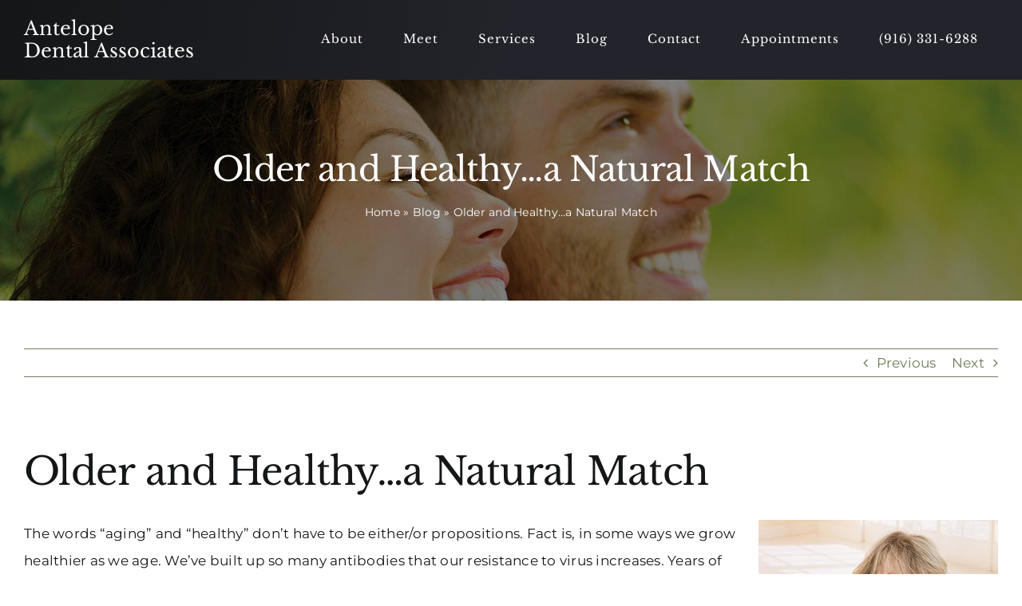

--- FILE ---
content_type: text/html; charset=UTF-8
request_url: http://www.antelopedentalassociates.com/patient-education/older-healthy-natural-match/
body_size: 18651
content:
<!DOCTYPE html> 
<html class="avada-html-layout-wide avada-html-header-position-top" lang="en-US" prefix="og: http://ogp.me/ns# fb: http://ogp.me/ns/fb#"> 
<head>
<link rel="preload" href="http://www.antelopedentalassociates.com/wp-content/themes/Avada/includes/lib/assets/fonts/icomoon/awb-icons.woff" as="font" type="font/woff" crossorigin> 
<link rel="preload" href="//www.antelopedentalassociates.com/wp-content/themes/Avada/includes/lib/assets/fonts/fontawesome/webfonts/fa-brands-400.woff2" as="font" type="font/woff2" crossorigin> 
<link rel="preload" href="//www.antelopedentalassociates.com/wp-content/themes/Avada/includes/lib/assets/fonts/fontawesome/webfonts/fa-regular-400.woff2" as="font" type="font/woff2" crossorigin> 
<link rel="preload" href="//www.antelopedentalassociates.com/wp-content/themes/Avada/includes/lib/assets/fonts/fontawesome/webfonts/fa-solid-900.woff2" as="font" type="font/woff2" crossorigin> 
<link rel="preload" href="https://www.antelopedentalassociates.com/wp-content/cache/fvm/min/0-cssdc37d8d4ac2db31b09f9918b89be7a54c754ac4f8f5838f0b22e5721a20b1.css" as="style" media="all" />
<script data-cfasync="false">if(navigator.userAgent.match(/MSIE|Internet Explorer/i)||navigator.userAgent.match(/Trident\/7\..*?rv:11/i)){var href=document.location.href;if(!href.match(/[?&]iebrowser/)){if(href.indexOf("?")==-1){if(href.indexOf("#")==-1){document.location.href=href+"?iebrowser=1"}else{document.location.href=href.replace("#","?iebrowser=1#")}}else{if(href.indexOf("#")==-1){document.location.href=href+"&iebrowser=1"}else{document.location.href=href.replace("#","&iebrowser=1#")}}}}</script>
<script data-cfasync="false">class FVMLoader{constructor(e){this.triggerEvents=e,this.eventOptions={passive:!0},this.userEventListener=this.triggerListener.bind(this),this.delayedScripts={normal:[],async:[],defer:[]},this.allJQueries=[]}_addUserInteractionListener(e){this.triggerEvents.forEach(t=>window.addEventListener(t,e.userEventListener,e.eventOptions))}_removeUserInteractionListener(e){this.triggerEvents.forEach(t=>window.removeEventListener(t,e.userEventListener,e.eventOptions))}triggerListener(){this._removeUserInteractionListener(this),"loading"===document.readyState?document.addEventListener("DOMContentLoaded",this._loadEverythingNow.bind(this)):this._loadEverythingNow()}async _loadEverythingNow(){this._runAllDelayedCSS(),this._delayEventListeners(),this._delayJQueryReady(this),this._handleDocumentWrite(),this._registerAllDelayedScripts(),await this._loadScriptsFromList(this.delayedScripts.normal),await this._loadScriptsFromList(this.delayedScripts.defer),await this._loadScriptsFromList(this.delayedScripts.async),await this._triggerDOMContentLoaded(),await this._triggerWindowLoad(),window.dispatchEvent(new Event("wpr-allScriptsLoaded"))}_registerAllDelayedScripts(){document.querySelectorAll("script[type=fvmdelay]").forEach(e=>{e.hasAttribute("src")?e.hasAttribute("async")&&!1!==e.async?this.delayedScripts.async.push(e):e.hasAttribute("defer")&&!1!==e.defer||"module"===e.getAttribute("data-type")?this.delayedScripts.defer.push(e):this.delayedScripts.normal.push(e):this.delayedScripts.normal.push(e)})}_runAllDelayedCSS(){document.querySelectorAll("link[rel=fvmdelay]").forEach(e=>{e.setAttribute("rel","stylesheet")})}async _transformScript(e){return await this._requestAnimFrame(),new Promise(t=>{const n=document.createElement("script");let r;[...e.attributes].forEach(e=>{let t=e.nodeName;"type"!==t&&("data-type"===t&&(t="type",r=e.nodeValue),n.setAttribute(t,e.nodeValue))}),e.hasAttribute("src")?(n.addEventListener("load",t),n.addEventListener("error",t)):(n.text=e.text,t()),e.parentNode.replaceChild(n,e)})}async _loadScriptsFromList(e){const t=e.shift();return t?(await this._transformScript(t),this._loadScriptsFromList(e)):Promise.resolve()}_delayEventListeners(){let e={};function t(t,n){!function(t){function n(n){return e[t].eventsToRewrite.indexOf(n)>=0?"wpr-"+n:n}e[t]||(e[t]={originalFunctions:{add:t.addEventListener,remove:t.removeEventListener},eventsToRewrite:[]},t.addEventListener=function(){arguments[0]=n(arguments[0]),e[t].originalFunctions.add.apply(t,arguments)},t.removeEventListener=function(){arguments[0]=n(arguments[0]),e[t].originalFunctions.remove.apply(t,arguments)})}(t),e[t].eventsToRewrite.push(n)}function n(e,t){let n=e[t];Object.defineProperty(e,t,{get:()=>n||function(){},set(r){e["wpr"+t]=n=r}})}t(document,"DOMContentLoaded"),t(window,"DOMContentLoaded"),t(window,"load"),t(window,"pageshow"),t(document,"readystatechange"),n(document,"onreadystatechange"),n(window,"onload"),n(window,"onpageshow")}_delayJQueryReady(e){let t=window.jQuery;Object.defineProperty(window,"jQuery",{get:()=>t,set(n){if(n&&n.fn&&!e.allJQueries.includes(n)){n.fn.ready=n.fn.init.prototype.ready=function(t){e.domReadyFired?t.bind(document)(n):document.addEventListener("DOMContentLoaded2",()=>t.bind(document)(n))};const t=n.fn.on;n.fn.on=n.fn.init.prototype.on=function(){if(this[0]===window){function e(e){return e.split(" ").map(e=>"load"===e||0===e.indexOf("load.")?"wpr-jquery-load":e).join(" ")}"string"==typeof arguments[0]||arguments[0]instanceof String?arguments[0]=e(arguments[0]):"object"==typeof arguments[0]&&Object.keys(arguments[0]).forEach(t=>{delete Object.assign(arguments[0],{[e(t)]:arguments[0][t]})[t]})}return t.apply(this,arguments),this},e.allJQueries.push(n)}t=n}})}async _triggerDOMContentLoaded(){this.domReadyFired=!0,await this._requestAnimFrame(),document.dispatchEvent(new Event("DOMContentLoaded2")),await this._requestAnimFrame(),window.dispatchEvent(new Event("DOMContentLoaded2")),await this._requestAnimFrame(),document.dispatchEvent(new Event("wpr-readystatechange")),await this._requestAnimFrame(),document.wpronreadystatechange&&document.wpronreadystatechange()}async _triggerWindowLoad(){await this._requestAnimFrame(),window.dispatchEvent(new Event("wpr-load")),await this._requestAnimFrame(),window.wpronload&&window.wpronload(),await this._requestAnimFrame(),this.allJQueries.forEach(e=>e(window).trigger("wpr-jquery-load")),window.dispatchEvent(new Event("wpr-pageshow")),await this._requestAnimFrame(),window.wpronpageshow&&window.wpronpageshow()}_handleDocumentWrite(){const e=new Map;document.write=document.writeln=function(t){const n=document.currentScript,r=document.createRange(),i=n.parentElement;let a=e.get(n);void 0===a&&(a=n.nextSibling,e.set(n,a));const s=document.createDocumentFragment();r.setStart(s,0),s.appendChild(r.createContextualFragment(t)),i.insertBefore(s,a)}}async _requestAnimFrame(){return new Promise(e=>requestAnimationFrame(e))}static run(){const e=new FVMLoader(["keydown","mousemove","touchmove","touchstart","touchend","wheel"]);e._addUserInteractionListener(e)}}FVMLoader.run();</script>
<meta http-equiv="X-UA-Compatible" content="IE=edge" />
<meta http-equiv="Content-Type" content="text/html; charset=utf-8"/>
<meta name="viewport" content="width=device-width, initial-scale=1" />
<meta name='robots' content='index, follow, max-image-preview:large, max-snippet:-1, max-video-preview:-1' /><title>Older and Healthy...a Natural Match | Antelope Dental Associates</title>
<meta name="description" content="Dr. William Black discusses common oral health problems that older patients should be aware of, as well as what treatments are offered." />
<link rel="canonical" href="http://www.antelopedentalassociates.com/patient-education/older-healthy-natural-match/" />
<meta property="og:locale" content="en_US" />
<meta property="og:type" content="article" />
<meta property="og:title" content="Older and Healthy...a Natural Match | Antelope Dental Associates" />
<meta property="og:description" content="Dr. William Black discusses common oral health problems that older patients should be aware of, as well as what treatments are offered." />
<meta property="og:url" content="http://www.antelopedentalassociates.com/patient-education/older-healthy-natural-match/" />
<meta property="og:site_name" content="Antelope Dental Associates" />
<meta property="article:author" content="https://www.facebook.com/Antelope-Dental-Associates-115014318571437/" />
<meta property="article:published_time" content="2018-02-20T16:00:34+00:00" />
<meta name="author" content="Antelope Dental Associates" />
<meta name="twitter:card" content="summary_large_image" />
<meta name="twitter:creator" content="@antelopedentist" />
<meta name="twitter:label1" content="Written by" />
<meta name="twitter:data1" content="Antelope Dental Associates" />
<meta name="twitter:label2" content="Est. reading time" />
<meta name="twitter:data2" content="2 minutes" />
<script type="application/ld+json" class="yoast-schema-graph">{"@context":"https://schema.org","@graph":[{"@type":"Article","@id":"http://www.antelopedentalassociates.com/patient-education/older-healthy-natural-match/#article","isPartOf":{"@id":"http://www.antelopedentalassociates.com/patient-education/older-healthy-natural-match/"},"author":{"name":"Antelope Dental Associates","@id":"https://www.antelopedentalassociates.com/#/schema/person/83362d85312382a1d484765ef00591ab"},"headline":"Older and Healthy&#8230;a Natural Match","datePublished":"2018-02-20T16:00:34+00:00","mainEntityOfPage":{"@id":"http://www.antelopedentalassociates.com/patient-education/older-healthy-natural-match/"},"wordCount":396,"publisher":{"@id":"https://www.antelopedentalassociates.com/#organization"},"image":{"@id":"http://www.antelopedentalassociates.com/patient-education/older-healthy-natural-match/#primaryimage"},"thumbnailUrl":"","keywords":["bonding","cavities","dry mouth","teeth whitening"],"articleSection":["Patient Education"],"inLanguage":"en-US"},{"@type":"WebPage","@id":"http://www.antelopedentalassociates.com/patient-education/older-healthy-natural-match/","url":"http://www.antelopedentalassociates.com/patient-education/older-healthy-natural-match/","name":"Older and Healthy...a Natural Match | Antelope Dental Associates","isPartOf":{"@id":"https://www.antelopedentalassociates.com/#website"},"primaryImageOfPage":{"@id":"http://www.antelopedentalassociates.com/patient-education/older-healthy-natural-match/#primaryimage"},"image":{"@id":"http://www.antelopedentalassociates.com/patient-education/older-healthy-natural-match/#primaryimage"},"thumbnailUrl":"","datePublished":"2018-02-20T16:00:34+00:00","description":"Dr. William Black discusses common oral health problems that older patients should be aware of, as well as what treatments are offered.","breadcrumb":{"@id":"http://www.antelopedentalassociates.com/patient-education/older-healthy-natural-match/#breadcrumb"},"inLanguage":"en-US","potentialAction":[{"@type":"ReadAction","target":["http://www.antelopedentalassociates.com/patient-education/older-healthy-natural-match/"]}]},{"@type":"ImageObject","inLanguage":"en-US","@id":"http://www.antelopedentalassociates.com/patient-education/older-healthy-natural-match/#primaryimage","url":"","contentUrl":""},{"@type":"BreadcrumbList","@id":"http://www.antelopedentalassociates.com/patient-education/older-healthy-natural-match/#breadcrumb","itemListElement":[{"@type":"ListItem","position":1,"name":"Home","item":"https://www.antelopedentalassociates.com/"},{"@type":"ListItem","position":2,"name":"Blog","item":"https://www.antelopedentalassociates.com/blog/"},{"@type":"ListItem","position":3,"name":"Older and Healthy&#8230;a Natural Match"}]},{"@type":"WebSite","@id":"https://www.antelopedentalassociates.com/#website","url":"https://www.antelopedentalassociates.com/","name":"Antelope Dental Associates","description":"Your local Antelope, CA dentists.","publisher":{"@id":"https://www.antelopedentalassociates.com/#organization"},"potentialAction":[{"@type":"SearchAction","target":{"@type":"EntryPoint","urlTemplate":"https://www.antelopedentalassociates.com/?s={search_term_string}"},"query-input":{"@type":"PropertyValueSpecification","valueRequired":true,"valueName":"search_term_string"}}],"inLanguage":"en-US"},{"@type":"Organization","@id":"https://www.antelopedentalassociates.com/#organization","name":"Antelope Dental Associates","url":"https://www.antelopedentalassociates.com/","logo":{"@type":"ImageObject","inLanguage":"en-US","@id":"https://www.antelopedentalassociates.com/#/schema/logo/image/","url":"https://www.antelopedentalassociates.com/wp-content/uploads/sites/38/2022/08/antelope-dental-associates-schema.jpg","contentUrl":"https://www.antelopedentalassociates.com/wp-content/uploads/sites/38/2022/08/antelope-dental-associates-schema.jpg","width":1200,"height":800,"caption":"Antelope Dental Associates"},"image":{"@id":"https://www.antelopedentalassociates.com/#/schema/logo/image/"}},{"@type":"Person","@id":"https://www.antelopedentalassociates.com/#/schema/person/83362d85312382a1d484765ef00591ab","name":"Antelope Dental Associates","image":{"@type":"ImageObject","inLanguage":"en-US","@id":"https://www.antelopedentalassociates.com/#/schema/person/image/","url":"https://secure.gravatar.com/avatar/7ec292b8c1ab1e35644d0fd179db5b3c2778b4065533e302492a1c12e53071ab?s=96&d=mm&r=g","contentUrl":"https://secure.gravatar.com/avatar/7ec292b8c1ab1e35644d0fd179db5b3c2778b4065533e302492a1c12e53071ab?s=96&d=mm&r=g","caption":"Antelope Dental Associates"},"description":"With knowledgeable dentists and friendly team members, there is no better choice than Antelope Dental Associates! We are happily accepting new patients and can surely accommodate all your dental needs! If it’s been a while since your last checkup, schedule an exam, cleaning, and X-rays today. If you have missing teeth or other problems with your smile, we are experts in a wide variety of cosmetic and restorative procedures to improve the health and appearance of your teeth. We understand that each patient has unique circumstances, so please know that we’re here as your partner and advocate to develop a treatment plan that works for you!","sameAs":["https://www.antelopedentalassociates.com/","https://www.facebook.com/Antelope-Dental-Associates-115014318571437/","https://x.com/antelopedentist"],"url":"http://www.antelopedentalassociates.com/author/antelopedentalassociates/"}]}</script>
<link rel="alternate" type="application/rss+xml" title="Antelope Dental Associates &raquo; Feed" href="http://www.antelopedentalassociates.com/feed/" />
<link rel="alternate" type="application/rss+xml" title="Antelope Dental Associates &raquo; Comments Feed" href="http://www.antelopedentalassociates.com/comments/feed/" />
<meta name="description" content="The words &quot;aging&quot; and &quot;healthy&quot; don&#039;t have to be either/or propositions. Fact is, in some ways we grow healthier as we age. We&#039;ve built up so many antibodies that our resistance to virus increases. Years of brushing with fluoride toothpaste actually strengthens tooth enamel.A little"/>
<meta property="og:locale" content="en_US"/>
<meta property="og:type" content="article"/>
<meta property="og:site_name" content="Antelope Dental Associates"/>
<meta property="og:title" content="Older and Healthy...a Natural Match | Antelope Dental Associates"/>
<meta property="og:description" content="The words &quot;aging&quot; and &quot;healthy&quot; don&#039;t have to be either/or propositions. Fact is, in some ways we grow healthier as we age. We&#039;ve built up so many antibodies that our resistance to virus increases. Years of brushing with fluoride toothpaste actually strengthens tooth enamel.A little"/>
<meta property="og:url" content="http://www.antelopedentalassociates.com/patient-education/older-healthy-natural-match/"/>
<meta property="article:published_time" content="2018-02-20T16:00:34-08:00"/>
<meta name="author" content="Antelope Dental Associates"/> 
<link rel="icon" sizes="192x192" href="http://www.antelopedentalassociates.com/wp-content/uploads/sites/38/2022/08/favicon-192x192-1.png" type="image/png"> 
<style id='wp-img-auto-sizes-contain-inline-css' type='text/css' media="all">img:is([sizes=auto i],[sizes^="auto," i]){contain-intrinsic-size:3000px 1500px}</style> 
<style id='wp-block-library-inline-css' type='text/css' media="all">:root{--wp-block-synced-color:#7a00df;--wp-block-synced-color--rgb:122,0,223;--wp-bound-block-color:var(--wp-block-synced-color);--wp-editor-canvas-background:#ddd;--wp-admin-theme-color:#007cba;--wp-admin-theme-color--rgb:0,124,186;--wp-admin-theme-color-darker-10:#006ba1;--wp-admin-theme-color-darker-10--rgb:0,107,160.5;--wp-admin-theme-color-darker-20:#005a87;--wp-admin-theme-color-darker-20--rgb:0,90,135;--wp-admin-border-width-focus:2px}@media (min-resolution:192dpi){:root{--wp-admin-border-width-focus:1.5px}}.wp-element-button{cursor:pointer}:root .has-very-light-gray-background-color{background-color:#eee}:root .has-very-dark-gray-background-color{background-color:#313131}:root .has-very-light-gray-color{color:#eee}:root .has-very-dark-gray-color{color:#313131}:root .has-vivid-green-cyan-to-vivid-cyan-blue-gradient-background{background:linear-gradient(135deg,#00d084,#0693e3)}:root .has-purple-crush-gradient-background{background:linear-gradient(135deg,#34e2e4,#4721fb 50%,#ab1dfe)}:root .has-hazy-dawn-gradient-background{background:linear-gradient(135deg,#faaca8,#dad0ec)}:root .has-subdued-olive-gradient-background{background:linear-gradient(135deg,#fafae1,#67a671)}:root .has-atomic-cream-gradient-background{background:linear-gradient(135deg,#fdd79a,#004a59)}:root .has-nightshade-gradient-background{background:linear-gradient(135deg,#330968,#31cdcf)}:root .has-midnight-gradient-background{background:linear-gradient(135deg,#020381,#2874fc)}:root{--wp--preset--font-size--normal:16px;--wp--preset--font-size--huge:42px}.has-regular-font-size{font-size:1em}.has-larger-font-size{font-size:2.625em}.has-normal-font-size{font-size:var(--wp--preset--font-size--normal)}.has-huge-font-size{font-size:var(--wp--preset--font-size--huge)}.has-text-align-center{text-align:center}.has-text-align-left{text-align:left}.has-text-align-right{text-align:right}.has-fit-text{white-space:nowrap!important}#end-resizable-editor-section{display:none}.aligncenter{clear:both}.items-justified-left{justify-content:flex-start}.items-justified-center{justify-content:center}.items-justified-right{justify-content:flex-end}.items-justified-space-between{justify-content:space-between}.screen-reader-text{border:0;clip-path:inset(50%);height:1px;margin:-1px;overflow:hidden;padding:0;position:absolute;width:1px;word-wrap:normal!important}.screen-reader-text:focus{background-color:#ddd;clip-path:none;color:#444;display:block;font-size:1em;height:auto;left:5px;line-height:normal;padding:15px 23px 14px;text-decoration:none;top:5px;width:auto;z-index:100000}html :where(.has-border-color){border-style:solid}html :where([style*=border-top-color]){border-top-style:solid}html :where([style*=border-right-color]){border-right-style:solid}html :where([style*=border-bottom-color]){border-bottom-style:solid}html :where([style*=border-left-color]){border-left-style:solid}html :where([style*=border-width]){border-style:solid}html :where([style*=border-top-width]){border-top-style:solid}html :where([style*=border-right-width]){border-right-style:solid}html :where([style*=border-bottom-width]){border-bottom-style:solid}html :where([style*=border-left-width]){border-left-style:solid}html :where(img[class*=wp-image-]){height:auto;max-width:100%}:where(figure){margin:0 0 1em}html :where(.is-position-sticky){--wp-admin--admin-bar--position-offset:var(--wp-admin--admin-bar--height,0px)}@media screen and (max-width:600px){html :where(.is-position-sticky){--wp-admin--admin-bar--position-offset:0px}}</style>
<style id='global-styles-inline-css' type='text/css' media="all">:root{--wp--preset--aspect-ratio--square:1;--wp--preset--aspect-ratio--4-3:4/3;--wp--preset--aspect-ratio--3-4:3/4;--wp--preset--aspect-ratio--3-2:3/2;--wp--preset--aspect-ratio--2-3:2/3;--wp--preset--aspect-ratio--16-9:16/9;--wp--preset--aspect-ratio--9-16:9/16;--wp--preset--color--black:#000000;--wp--preset--color--cyan-bluish-gray:#abb8c3;--wp--preset--color--white:#ffffff;--wp--preset--color--pale-pink:#f78da7;--wp--preset--color--vivid-red:#cf2e2e;--wp--preset--color--luminous-vivid-orange:#ff6900;--wp--preset--color--luminous-vivid-amber:#fcb900;--wp--preset--color--light-green-cyan:#7bdcb5;--wp--preset--color--vivid-green-cyan:#00d084;--wp--preset--color--pale-cyan-blue:#8ed1fc;--wp--preset--color--vivid-cyan-blue:#0693e3;--wp--preset--color--vivid-purple:#9b51e0;--wp--preset--color--awb-color-1:#ffffff;--wp--preset--color--awb-color-2:#000000;--wp--preset--color--awb-color-3:#6d7c5b;--wp--preset--color--awb-color-4:#e5d899;--wp--preset--color--awb-color-5:#786963;--wp--preset--color--awb-color-6:#23232b;--wp--preset--color--awb-color-7:#212326;--wp--preset--color--awb-color-8:#141617;--wp--preset--gradient--vivid-cyan-blue-to-vivid-purple:linear-gradient(135deg,rgb(6,147,227) 0%,rgb(155,81,224) 100%);--wp--preset--gradient--light-green-cyan-to-vivid-green-cyan:linear-gradient(135deg,rgb(122,220,180) 0%,rgb(0,208,130) 100%);--wp--preset--gradient--luminous-vivid-amber-to-luminous-vivid-orange:linear-gradient(135deg,rgb(252,185,0) 0%,rgb(255,105,0) 100%);--wp--preset--gradient--luminous-vivid-orange-to-vivid-red:linear-gradient(135deg,rgb(255,105,0) 0%,rgb(207,46,46) 100%);--wp--preset--gradient--very-light-gray-to-cyan-bluish-gray:linear-gradient(135deg,rgb(238,238,238) 0%,rgb(169,184,195) 100%);--wp--preset--gradient--cool-to-warm-spectrum:linear-gradient(135deg,rgb(74,234,220) 0%,rgb(151,120,209) 20%,rgb(207,42,186) 40%,rgb(238,44,130) 60%,rgb(251,105,98) 80%,rgb(254,248,76) 100%);--wp--preset--gradient--blush-light-purple:linear-gradient(135deg,rgb(255,206,236) 0%,rgb(152,150,240) 100%);--wp--preset--gradient--blush-bordeaux:linear-gradient(135deg,rgb(254,205,165) 0%,rgb(254,45,45) 50%,rgb(107,0,62) 100%);--wp--preset--gradient--luminous-dusk:linear-gradient(135deg,rgb(255,203,112) 0%,rgb(199,81,192) 50%,rgb(65,88,208) 100%);--wp--preset--gradient--pale-ocean:linear-gradient(135deg,rgb(255,245,203) 0%,rgb(182,227,212) 50%,rgb(51,167,181) 100%);--wp--preset--gradient--electric-grass:linear-gradient(135deg,rgb(202,248,128) 0%,rgb(113,206,126) 100%);--wp--preset--gradient--midnight:linear-gradient(135deg,rgb(2,3,129) 0%,rgb(40,116,252) 100%);--wp--preset--font-size--small:12.75px;--wp--preset--font-size--medium:20px;--wp--preset--font-size--large:25.5px;--wp--preset--font-size--x-large:42px;--wp--preset--font-size--normal:17px;--wp--preset--font-size--xlarge:34px;--wp--preset--font-size--huge:51px;--wp--preset--spacing--20:0.44rem;--wp--preset--spacing--30:0.67rem;--wp--preset--spacing--40:1rem;--wp--preset--spacing--50:1.5rem;--wp--preset--spacing--60:2.25rem;--wp--preset--spacing--70:3.38rem;--wp--preset--spacing--80:5.06rem;--wp--preset--shadow--natural:6px 6px 9px rgba(0, 0, 0, 0.2);--wp--preset--shadow--deep:12px 12px 50px rgba(0, 0, 0, 0.4);--wp--preset--shadow--sharp:6px 6px 0px rgba(0, 0, 0, 0.2);--wp--preset--shadow--outlined:6px 6px 0px -3px rgb(255, 255, 255), 6px 6px rgb(0, 0, 0);--wp--preset--shadow--crisp:6px 6px 0px rgb(0, 0, 0)}:where(.is-layout-flex){gap:.5em}:where(.is-layout-grid){gap:.5em}body .is-layout-flex{display:flex}.is-layout-flex{flex-wrap:wrap;align-items:center}.is-layout-flex>:is(*,div){margin:0}body .is-layout-grid{display:grid}.is-layout-grid>:is(*,div){margin:0}:where(.wp-block-columns.is-layout-flex){gap:2em}:where(.wp-block-columns.is-layout-grid){gap:2em}:where(.wp-block-post-template.is-layout-flex){gap:1.25em}:where(.wp-block-post-template.is-layout-grid){gap:1.25em}.has-black-color{color:var(--wp--preset--color--black)!important}.has-cyan-bluish-gray-color{color:var(--wp--preset--color--cyan-bluish-gray)!important}.has-white-color{color:var(--wp--preset--color--white)!important}.has-pale-pink-color{color:var(--wp--preset--color--pale-pink)!important}.has-vivid-red-color{color:var(--wp--preset--color--vivid-red)!important}.has-luminous-vivid-orange-color{color:var(--wp--preset--color--luminous-vivid-orange)!important}.has-luminous-vivid-amber-color{color:var(--wp--preset--color--luminous-vivid-amber)!important}.has-light-green-cyan-color{color:var(--wp--preset--color--light-green-cyan)!important}.has-vivid-green-cyan-color{color:var(--wp--preset--color--vivid-green-cyan)!important}.has-pale-cyan-blue-color{color:var(--wp--preset--color--pale-cyan-blue)!important}.has-vivid-cyan-blue-color{color:var(--wp--preset--color--vivid-cyan-blue)!important}.has-vivid-purple-color{color:var(--wp--preset--color--vivid-purple)!important}.has-black-background-color{background-color:var(--wp--preset--color--black)!important}.has-cyan-bluish-gray-background-color{background-color:var(--wp--preset--color--cyan-bluish-gray)!important}.has-white-background-color{background-color:var(--wp--preset--color--white)!important}.has-pale-pink-background-color{background-color:var(--wp--preset--color--pale-pink)!important}.has-vivid-red-background-color{background-color:var(--wp--preset--color--vivid-red)!important}.has-luminous-vivid-orange-background-color{background-color:var(--wp--preset--color--luminous-vivid-orange)!important}.has-luminous-vivid-amber-background-color{background-color:var(--wp--preset--color--luminous-vivid-amber)!important}.has-light-green-cyan-background-color{background-color:var(--wp--preset--color--light-green-cyan)!important}.has-vivid-green-cyan-background-color{background-color:var(--wp--preset--color--vivid-green-cyan)!important}.has-pale-cyan-blue-background-color{background-color:var(--wp--preset--color--pale-cyan-blue)!important}.has-vivid-cyan-blue-background-color{background-color:var(--wp--preset--color--vivid-cyan-blue)!important}.has-vivid-purple-background-color{background-color:var(--wp--preset--color--vivid-purple)!important}.has-black-border-color{border-color:var(--wp--preset--color--black)!important}.has-cyan-bluish-gray-border-color{border-color:var(--wp--preset--color--cyan-bluish-gray)!important}.has-white-border-color{border-color:var(--wp--preset--color--white)!important}.has-pale-pink-border-color{border-color:var(--wp--preset--color--pale-pink)!important}.has-vivid-red-border-color{border-color:var(--wp--preset--color--vivid-red)!important}.has-luminous-vivid-orange-border-color{border-color:var(--wp--preset--color--luminous-vivid-orange)!important}.has-luminous-vivid-amber-border-color{border-color:var(--wp--preset--color--luminous-vivid-amber)!important}.has-light-green-cyan-border-color{border-color:var(--wp--preset--color--light-green-cyan)!important}.has-vivid-green-cyan-border-color{border-color:var(--wp--preset--color--vivid-green-cyan)!important}.has-pale-cyan-blue-border-color{border-color:var(--wp--preset--color--pale-cyan-blue)!important}.has-vivid-cyan-blue-border-color{border-color:var(--wp--preset--color--vivid-cyan-blue)!important}.has-vivid-purple-border-color{border-color:var(--wp--preset--color--vivid-purple)!important}.has-vivid-cyan-blue-to-vivid-purple-gradient-background{background:var(--wp--preset--gradient--vivid-cyan-blue-to-vivid-purple)!important}.has-light-green-cyan-to-vivid-green-cyan-gradient-background{background:var(--wp--preset--gradient--light-green-cyan-to-vivid-green-cyan)!important}.has-luminous-vivid-amber-to-luminous-vivid-orange-gradient-background{background:var(--wp--preset--gradient--luminous-vivid-amber-to-luminous-vivid-orange)!important}.has-luminous-vivid-orange-to-vivid-red-gradient-background{background:var(--wp--preset--gradient--luminous-vivid-orange-to-vivid-red)!important}.has-very-light-gray-to-cyan-bluish-gray-gradient-background{background:var(--wp--preset--gradient--very-light-gray-to-cyan-bluish-gray)!important}.has-cool-to-warm-spectrum-gradient-background{background:var(--wp--preset--gradient--cool-to-warm-spectrum)!important}.has-blush-light-purple-gradient-background{background:var(--wp--preset--gradient--blush-light-purple)!important}.has-blush-bordeaux-gradient-background{background:var(--wp--preset--gradient--blush-bordeaux)!important}.has-luminous-dusk-gradient-background{background:var(--wp--preset--gradient--luminous-dusk)!important}.has-pale-ocean-gradient-background{background:var(--wp--preset--gradient--pale-ocean)!important}.has-electric-grass-gradient-background{background:var(--wp--preset--gradient--electric-grass)!important}.has-midnight-gradient-background{background:var(--wp--preset--gradient--midnight)!important}.has-small-font-size{font-size:var(--wp--preset--font-size--small)!important}.has-medium-font-size{font-size:var(--wp--preset--font-size--medium)!important}.has-large-font-size{font-size:var(--wp--preset--font-size--large)!important}.has-x-large-font-size{font-size:var(--wp--preset--font-size--x-large)!important}</style> 
<style id='classic-theme-styles-inline-css' type='text/css' media="all">/*! This file is auto-generated */ .wp-block-button__link{color:#fff;background-color:#32373c;border-radius:9999px;box-shadow:none;text-decoration:none;padding:calc(.667em + 2px) calc(1.333em + 2px);font-size:1.125em}.wp-block-file__button{background:#32373c;color:#fff;text-decoration:none}</style> 
<link rel='stylesheet' id='fusion-dynamic-css-css' href='https://www.antelopedentalassociates.com/wp-content/cache/fvm/min/0-cssdc37d8d4ac2db31b09f9918b89be7a54c754ac4f8f5838f0b22e5721a20b1.css' type='text/css' media='all' /> 
<script type="text/javascript" src="http://www.antelopedentalassociates.com/wp-includes/js/jquery/jquery.min.js?ver=3.7.1" id="jquery-core-js"></script>
<script type="text/javascript" src="http://www.antelopedentalassociates.com/wp-includes/js/jquery/jquery-migrate.min.js?ver=3.4.1" id="jquery-migrate-js"></script>
<style type="text/css" id="css-fb-visibility" media="all">@media screen and (max-width:640px){.fusion-no-small-visibility{display:none!important}body .sm-text-align-center{text-align:center!important}body .sm-text-align-left{text-align:left!important}body .sm-text-align-right{text-align:right!important}body .sm-text-align-justify{text-align:justify!important}body .sm-flex-align-center{justify-content:center!important}body .sm-flex-align-flex-start{justify-content:flex-start!important}body .sm-flex-align-flex-end{justify-content:flex-end!important}body .sm-mx-auto{margin-left:auto!important;margin-right:auto!important}body .sm-ml-auto{margin-left:auto!important}body .sm-mr-auto{margin-right:auto!important}body .fusion-absolute-position-small{position:absolute;width:100%}.awb-sticky.awb-sticky-small{position:sticky;top:var(--awb-sticky-offset,0)}}@media screen and (min-width:641px) and (max-width:1024px){.fusion-no-medium-visibility{display:none!important}body .md-text-align-center{text-align:center!important}body .md-text-align-left{text-align:left!important}body .md-text-align-right{text-align:right!important}body .md-text-align-justify{text-align:justify!important}body .md-flex-align-center{justify-content:center!important}body .md-flex-align-flex-start{justify-content:flex-start!important}body .md-flex-align-flex-end{justify-content:flex-end!important}body .md-mx-auto{margin-left:auto!important;margin-right:auto!important}body .md-ml-auto{margin-left:auto!important}body .md-mr-auto{margin-right:auto!important}body .fusion-absolute-position-medium{position:absolute;width:100%}.awb-sticky.awb-sticky-medium{position:sticky;top:var(--awb-sticky-offset,0)}}@media screen and (min-width:1025px){.fusion-no-large-visibility{display:none!important}body .lg-text-align-center{text-align:center!important}body .lg-text-align-left{text-align:left!important}body .lg-text-align-right{text-align:right!important}body .lg-text-align-justify{text-align:justify!important}body .lg-flex-align-center{justify-content:center!important}body .lg-flex-align-flex-start{justify-content:flex-start!important}body .lg-flex-align-flex-end{justify-content:flex-end!important}body .lg-mx-auto{margin-left:auto!important;margin-right:auto!important}body .lg-ml-auto{margin-left:auto!important}body .lg-mr-auto{margin-right:auto!important}body .fusion-absolute-position-large{position:absolute;width:100%}.awb-sticky.awb-sticky-large{position:sticky;top:var(--awb-sticky-offset,0)}}</style> 
<script type="text/javascript">
var doc = document.documentElement;
doc.setAttribute( 'data-useragent', navigator.userAgent );
</script>
<script async src="https://www.googletagmanager.com/gtag/js?id=G-VWQQS4MQ3E"></script>
<script>
window.dataLayer = window.dataLayer || [];
function gtag(){dataLayer.push(arguments);}
gtag('js', new Date());
gtag('config', 'G-VWQQS4MQ3E');
</script>
</head>
<body class="wp-singular post-template-default single single-post postid-1734 single-format-standard wp-theme-Avada wp-child-theme-antelopedentalassociates fusion-image-hovers fusion-pagination-sizing fusion-button_type-flat fusion-button_span-no fusion-button_gradient-linear avada-image-rollover-circle-yes avada-image-rollover-yes avada-image-rollover-direction-left fusion-body ltr fusion-sticky-header no-tablet-sticky-header no-mobile-sticky-header no-mobile-slidingbar no-mobile-totop avada-has-rev-slider-styles fusion-disable-outline fusion-sub-menu-fade mobile-logo-pos-left layout-wide-mode avada-has-boxed-modal-shadow- layout-scroll-offset-full avada-has-zero-margin-offset-top fusion-top-header menu-text-align-center mobile-menu-design-classic fusion-show-pagination-text fusion-header-layout-v3 avada-responsive avada-footer-fx-none avada-menu-highlight-style-bar fusion-search-form-clean fusion-main-menu-search-overlay fusion-avatar-circle avada-dropdown-styles avada-blog-layout-large avada-blog-archive-layout-medium avada-header-shadow-no avada-menu-icon-position-left avada-has-megamenu-shadow avada-has-mobile-menu-search avada-has-main-nav-search-icon avada-has-breadcrumb-mobile-hidden avada-has-titlebar-hide avada-header-border-color-full-transparent avada-has-pagination-width_height avada-flyout-menu-direction-fade avada-ec-views-v1" data-awb-post-id="1734"> <a class="skip-link screen-reader-text" href="#content">Skip to content</a> <div id="boxed-wrapper"> <div id="wrapper" class="fusion-wrapper"> <div id="home" style="position:relative;top:-1px;"></div> <div class="fusion-tb-header"><div class="fusion-fullwidth fullwidth-box fusion-builder-row-1 fusion-flex-container nonhundred-percent-fullwidth non-hundred-percent-height-scrolling fusion-sticky-container fusion-custom-z-index" style="--link_hover_color: #65bc7b;--link_color: #212934;--awb-border-sizes-top:0px;--awb-border-sizes-bottom:0px;--awb-border-sizes-left:0px;--awb-border-sizes-right:0px;--awb-border-color:#e2e2e2;--awb-border-radius-top-left:0px;--awb-border-radius-top-right:0px;--awb-border-radius-bottom-right:0px;--awb-border-radius-bottom-left:0px;--awb-z-index:152;--awb-padding-top:0px;--awb-padding-right:30px;--awb-padding-bottom:0px;--awb-padding-left:30px;--awb-padding-top-small:10px;--awb-padding-bottom-small:10px;--awb-margin-top:0px;--awb-margin-bottom:0px;--awb-background-color:#000000;--awb-background-image:linear-gradient(100deg, var(--awb-color8) 0%,var(--awb-color6) 50%);--awb-flex-wrap:wrap;" data-transition-offset="0" data-sticky-offset="0" data-scroll-offset="0" data-sticky-small-visibility="1" data-sticky-medium-visibility="1" data-sticky-large-visibility="1" ><div class="fusion-builder-row fusion-row fusion-flex-align-items-stretch fusion-flex-content-wrap" style="max-width:1456px;margin-left: calc(-4% / 2 );margin-right: calc(-4% / 2 );"><div class="fusion-layout-column fusion_builder_column fusion-builder-column-0 fusion_builder_column_1_4 1_4 fusion-flex-column fusion-flex-align-self-center fusion-column-inner-bg-wrapper fusion-animated" style="--awb-inner-bg-size:cover;--awb-width-large:25%;--awb-margin-top-large:0px;--awb-spacing-right-large:7.68%;--awb-margin-bottom-large:0px;--awb-spacing-left-large:7.68%;--awb-width-medium:25%;--awb-order-medium:0;--awb-spacing-right-medium:7.68%;--awb-spacing-left-medium:7.68%;--awb-width-small:50%;--awb-order-small:0;--awb-spacing-right-small:3.84%;--awb-spacing-left-small:3.84%;" data-animationType="fadeInLeft" data-animationDuration="0.8" data-animationOffset="top-into-view"><span class="fusion-column-inner-bg hover-type-none"><a class="fusion-column-anchor" href="https://www.antelopedentalassociates.com/"><span class="fusion-column-inner-bg-image"></span></a></span><div class="fusion-column-wrapper fusion-column-has-shadow fusion-flex-justify-content-center fusion-content-layout-column"><div class="fusion-title title fusion-title-1 fusion-sep-none fusion-title-text fusion-title-size-one" style="--awb-text-color:#ffffff;--awb-margin-top:0px;--awb-margin-bottom:0px;--awb-font-size:24px;"><h1 class="fusion-title-heading title-heading-left" style="font-family:&quot;Libre Baskerville&quot;;font-style:normal;font-weight:400;margin:0;letter-spacing:0px;font-size:1em;line-height:1.2em;">Antelope<br /> Dental Associates</h1></div></div></div><div class="fusion-layout-column fusion_builder_column fusion-builder-column-1 fusion_builder_column_3_4 3_4 fusion-flex-column fusion-animated" style="--awb-padding-top:25px;--awb-padding-bottom:25px;--awb-padding-top-small:15px;--awb-padding-bottom-small:15px;--awb-bg-size:cover;--awb-width-large:75%;--awb-margin-top-large:0px;--awb-spacing-right-large:2.56%;--awb-margin-bottom-large:0px;--awb-spacing-left-large:2.56%;--awb-width-medium:75%;--awb-order-medium:0;--awb-spacing-right-medium:2.56%;--awb-spacing-left-medium:2.56%;--awb-width-small:50%;--awb-order-small:0;--awb-spacing-right-small:3.84%;--awb-spacing-left-small:3.84%;" data-animationType="fadeInRight" data-animationDuration="0.8" data-animationOffset="top-into-view"><div class="fusion-column-wrapper fusion-column-has-shadow fusion-flex-justify-content-center fusion-content-layout-column"><nav class="awb-menu awb-menu_row awb-menu_em-hover mobile-mode-collapse-to-button awb-menu_icons-left awb-menu_dc-no mobile-trigger-fullwidth-off awb-menu_mobile-toggle awb-menu_indent-left mobile-size-full-absolute loading mega-menu-loading awb-menu_desktop awb-menu_dropdown awb-menu_expand-right awb-menu_transition-opacity" style="--awb-font-size:15px;--awb-text-transform:capitalize;--awb-min-height:50px;--awb-justify-content:flex-end;--awb-items-padding-right:25px;--awb-items-padding-left:25px;--awb-border-bottom:2px;--awb-color:#ffffff;--awb-letter-spacing:1px;--awb-active-color:var(--awb-color4);--awb-active-border-bottom:2px;--awb-active-border-color:var(--awb-color4);--awb-submenu-color:#ffffff;--awb-submenu-bg:#000000;--awb-submenu-sep-color:rgba(0,0,0,0);--awb-submenu-border-radius-bottom-right:6px;--awb-submenu-border-radius-bottom-left:6px;--awb-submenu-active-bg:#212121;--awb-submenu-active-color:var(--awb-color4);--awb-submenu-space:25px;--awb-submenu-font-size:15px;--awb-submenu-text-transform:none;--awb-icons-color:var(--awb-color8);--awb-icons-hover-color:#736eef;--awb-main-justify-content:flex-start;--awb-mobile-nav-button-align-hor:flex-end;--awb-mobile-bg:#000000;--awb-mobile-color:#ffffff;--awb-mobile-nav-items-height:56;--awb-mobile-active-bg:#212121;--awb-mobile-active-color:var(--awb-color4);--awb-mobile-trigger-font-size:18px;--awb-trigger-padding-right:0px;--awb-mobile-trigger-color:#ffffff;--awb-mobile-trigger-background-color:rgba(255,255,255,0);--awb-mobile-nav-trigger-bottom-margin:20px;--awb-mobile-sep-color:#000000;--awb-mobile-justify:flex-start;--awb-mobile-caret-left:auto;--awb-mobile-caret-right:0;--awb-box-shadow:0px 3px 10px 0px rgba(0,0,0,0.03);;--awb-fusion-font-family-typography:&quot;Libre Baskerville&quot;;--awb-fusion-font-style-typography:normal;--awb-fusion-font-weight-typography:400;--awb-fusion-font-family-submenu-typography:inherit;--awb-fusion-font-style-submenu-typography:normal;--awb-fusion-font-weight-submenu-typography:400;--awb-fusion-font-family-mobile-typography:inherit;--awb-fusion-font-style-mobile-typography:normal;--awb-fusion-font-weight-mobile-typography:400;" aria-label="Main Navigation" data-breakpoint="1250" data-count="0" data-transition-type="center" data-transition-time="300" data-expand="right"><button type="button" class="awb-menu__m-toggle" aria-expanded="false" aria-controls="menu-main-navigation"><span class="awb-menu__m-toggle-inner"><span class="collapsed-nav-text">menu</span><span class="awb-menu__m-collapse-icon"><span class="awb-menu__m-collapse-icon-open fa-bars fas"></span><span class="awb-menu__m-collapse-icon-close fa-times fas"></span></span></span></button><ul id="menu-main-navigation" class="fusion-menu awb-menu__main-ul awb-menu__main-ul_row"><li id="menu-item-1090" class="menu-item menu-item-type-post_type menu-item-object-page menu-item-has-children menu-item-1090 awb-menu__li awb-menu__main-li awb-menu__main-li_regular" data-item-id="1090"><span class="awb-menu__main-background-default awb-menu__main-background-default_center"></span><span class="awb-menu__main-background-active awb-menu__main-background-active_center"></span><a href="http://www.antelopedentalassociates.com/about/" class="awb-menu__main-a awb-menu__main-a_regular"><span class="menu-text">About</span><span class="awb-menu__open-nav-submenu-hover"></span></a><button type="button" aria-label="Open submenu of About" aria-expanded="false" class="awb-menu__open-nav-submenu_mobile awb-menu__open-nav-submenu_main"></button><ul class="awb-menu__sub-ul awb-menu__sub-ul_main"><li id="menu-item-1091" class="menu-item menu-item-type-post_type menu-item-object-page menu-item-1091 awb-menu__li awb-menu__sub-li" ><a href="http://www.antelopedentalassociates.com/about/first-visit/" class="awb-menu__sub-a"><span>First Visit</span></a></li><li id="menu-item-1092" class="menu-item menu-item-type-post_type menu-item-object-page menu-item-1092 awb-menu__li awb-menu__sub-li" ><a href="http://www.antelopedentalassociates.com/about/forms/" class="awb-menu__sub-a"><span>Forms</span></a></li><li id="menu-item-1093" class="menu-item menu-item-type-post_type menu-item-object-page menu-item-1093 awb-menu__li awb-menu__sub-li" ><a href="http://www.antelopedentalassociates.com/about/reviews/" class="awb-menu__sub-a"><span>Reviews</span></a></li><li id="menu-item-1094" class="menu-item menu-item-type-post_type menu-item-object-page menu-item-1094 awb-menu__li awb-menu__sub-li" ><a href="http://www.antelopedentalassociates.com/about/tour/" class="awb-menu__sub-a"><span>Office Tour</span></a></li><li id="menu-item-1096" class="menu-item menu-item-type-post_type menu-item-object-page menu-item-1096 awb-menu__li awb-menu__sub-li" ><a href="http://www.antelopedentalassociates.com/about/insurance/" class="awb-menu__sub-a"><span>Insurance</span></a></li><li id="menu-item-1097" class="menu-item menu-item-type-post_type menu-item-object-page menu-item-has-children menu-item-1097 awb-menu__li awb-menu__sub-li" ><a href="http://www.antelopedentalassociates.com/about/financing/" class="awb-menu__sub-a"><span>Financing</span><span class="awb-menu__open-nav-submenu-hover"></span></a><button type="button" aria-label="Open submenu of Financing" aria-expanded="false" class="awb-menu__open-nav-submenu_mobile awb-menu__open-nav-submenu_sub"></button><ul class="awb-menu__sub-ul awb-menu__sub-ul_grand"><li id="menu-item-1405" class="menu-item menu-item-type-custom menu-item-object-custom menu-item-1405 awb-menu__li awb-menu__sub-li" ><a href="https://www.carecredit.com/go/ZDW399/" class="awb-menu__sub-a"><span>CareCredit® Application</span></a></li></ul></li><li id="menu-item-1098" class="menu-item menu-item-type-post_type menu-item-object-page menu-item-1098 awb-menu__li awb-menu__sub-li" ><a href="http://www.antelopedentalassociates.com/about/infection-control/" class="awb-menu__sub-a"><span>Infection Control</span></a></li></ul></li><li id="menu-item-1099" class="menu-item menu-item-type-post_type menu-item-object-page menu-item-has-children menu-item-1099 awb-menu__li awb-menu__main-li awb-menu__main-li_regular" data-item-id="1099"><span class="awb-menu__main-background-default awb-menu__main-background-default_center"></span><span class="awb-menu__main-background-active awb-menu__main-background-active_center"></span><a href="http://www.antelopedentalassociates.com/meet/" class="awb-menu__main-a awb-menu__main-a_regular"><span class="menu-text">Meet</span><span class="awb-menu__open-nav-submenu-hover"></span></a><button type="button" aria-label="Open submenu of Meet" aria-expanded="false" class="awb-menu__open-nav-submenu_mobile awb-menu__open-nav-submenu_main"></button><ul class="awb-menu__sub-ul awb-menu__sub-ul_main"><li id="menu-item-1152" class="menu-item menu-item-type-custom menu-item-object-custom menu-item-1152 awb-menu__li awb-menu__sub-li" ><a href="https://www.antelopedentalassociates.com/meet/#kelly-j-wilson-dds" class="awb-menu__sub-a"><span>Kelly J. Wilson, DDS</span></a></li><li id="menu-item-1153" class="menu-item menu-item-type-custom menu-item-object-custom menu-item-1153 awb-menu__li awb-menu__sub-li" ><a href="https://www.antelopedentalassociates.com/meet/#christopher-l-jacobsen-dmd" class="awb-menu__sub-a"><span>Christopher L. Jacobsen, DMD</span></a></li><li id="menu-item-2849" class="menu-item menu-item-type-custom menu-item-object-custom menu-item-2849 awb-menu__li awb-menu__sub-li" ><a href="https://www.antelopedentalassociates.com/meet/#macie-l-kerr-dmd" class="awb-menu__sub-a"><span>Macie L. Kerr, DMD</span></a></li><li id="menu-item-1155" class="menu-item menu-item-type-custom menu-item-object-custom menu-item-1155 awb-menu__li awb-menu__sub-li" ><a href="https://www.antelopedentalassociates.com/meet/#our-team" class="awb-menu__sub-a"><span>Our Team</span></a></li></ul></li><li id="menu-item-1100" class="menu-item menu-item-type-post_type menu-item-object-page menu-item-has-children menu-item-1100 awb-menu__li awb-menu__main-li awb-menu__main-li_regular" data-item-id="1100"><span class="awb-menu__main-background-default awb-menu__main-background-default_center"></span><span class="awb-menu__main-background-active awb-menu__main-background-active_center"></span><a href="http://www.antelopedentalassociates.com/services/" class="awb-menu__main-a awb-menu__main-a_regular"><span class="menu-text">Services</span><span class="awb-menu__open-nav-submenu-hover"></span></a><button type="button" aria-label="Open submenu of Services" aria-expanded="false" class="awb-menu__open-nav-submenu_mobile awb-menu__open-nav-submenu_main"></button><ul class="awb-menu__sub-ul awb-menu__sub-ul_main"><li id="menu-item-1101" class="menu-item menu-item-type-post_type menu-item-object-page menu-item-has-children menu-item-1101 awb-menu__li awb-menu__sub-li" ><a href="http://www.antelopedentalassociates.com/services/preventative-dentistry/" class="awb-menu__sub-a"><span>Preventative Dentistry</span><span class="awb-menu__open-nav-submenu-hover"></span></a><button type="button" aria-label="Open submenu of Preventative Dentistry" aria-expanded="false" class="awb-menu__open-nav-submenu_mobile awb-menu__open-nav-submenu_sub"></button><ul class="awb-menu__sub-ul awb-menu__sub-ul_grand"><li id="menu-item-1102" class="menu-item menu-item-type-post_type menu-item-object-page menu-item-1102 awb-menu__li awb-menu__sub-li" ><a href="http://www.antelopedentalassociates.com/services/preventative-dentistry/exams-and-cleanings/" class="awb-menu__sub-a"><span>Exams and Cleanings</span></a></li><li id="menu-item-1103" class="menu-item menu-item-type-post_type menu-item-object-page menu-item-1103 awb-menu__li awb-menu__sub-li" ><a href="http://www.antelopedentalassociates.com/services/preventative-dentistry/oral-cancer-screenings/" class="awb-menu__sub-a"><span>Oral Cancer Screenings</span></a></li><li id="menu-item-1104" class="menu-item menu-item-type-post_type menu-item-object-page menu-item-1104 awb-menu__li awb-menu__sub-li" ><a href="http://www.antelopedentalassociates.com/services/preventative-dentistry/dental-sealants/" class="awb-menu__sub-a"><span>Dental Sealants</span></a></li><li id="menu-item-1105" class="menu-item menu-item-type-post_type menu-item-object-page menu-item-1105 awb-menu__li awb-menu__sub-li" ><a href="http://www.antelopedentalassociates.com/services/preventative-dentistry/brushing-tips/" class="awb-menu__sub-a"><span>Brushing Tips</span></a></li><li id="menu-item-1106" class="menu-item menu-item-type-post_type menu-item-object-page menu-item-1106 awb-menu__li awb-menu__sub-li" ><a href="http://www.antelopedentalassociates.com/services/preventative-dentistry/flossing-tips/" class="awb-menu__sub-a"><span>Flossing Tips</span></a></li></ul></li><li id="menu-item-1107" class="menu-item menu-item-type-post_type menu-item-object-page menu-item-has-children menu-item-1107 awb-menu__li awb-menu__sub-li" ><a href="http://www.antelopedentalassociates.com/services/restorative-dentistry/" class="awb-menu__sub-a"><span>Restorative Dentistry</span><span class="awb-menu__open-nav-submenu-hover"></span></a><button type="button" aria-label="Open submenu of Restorative Dentistry" aria-expanded="false" class="awb-menu__open-nav-submenu_mobile awb-menu__open-nav-submenu_sub"></button><ul class="awb-menu__sub-ul awb-menu__sub-ul_grand"><li id="menu-item-1108" class="menu-item menu-item-type-post_type menu-item-object-page menu-item-1108 awb-menu__li awb-menu__sub-li" ><a href="http://www.antelopedentalassociates.com/services/restorative-dentistry/dental-implants/" class="awb-menu__sub-a"><span>Dental Implants</span></a></li><li id="menu-item-1109" class="menu-item menu-item-type-post_type menu-item-object-page menu-item-1109 awb-menu__li awb-menu__sub-li" ><a href="http://www.antelopedentalassociates.com/services/restorative-dentistry/implant-dentures/" class="awb-menu__sub-a"><span>Implant Dentures</span></a></li><li id="menu-item-1110" class="menu-item menu-item-type-post_type menu-item-object-page menu-item-1110 awb-menu__li awb-menu__sub-li" ><a href="http://www.antelopedentalassociates.com/services/restorative-dentistry/dentures/" class="awb-menu__sub-a"><span>Dentures</span></a></li><li id="menu-item-1111" class="menu-item menu-item-type-post_type menu-item-object-page menu-item-1111 awb-menu__li awb-menu__sub-li" ><a href="http://www.antelopedentalassociates.com/services/restorative-dentistry/fillings/" class="awb-menu__sub-a"><span>Fillings</span></a></li><li id="menu-item-1112" class="menu-item menu-item-type-post_type menu-item-object-page menu-item-1112 awb-menu__li awb-menu__sub-li" ><a href="http://www.antelopedentalassociates.com/services/restorative-dentistry/inlays-and-onlays/" class="awb-menu__sub-a"><span>Inlays and Onlays</span></a></li><li id="menu-item-1113" class="menu-item menu-item-type-post_type menu-item-object-page menu-item-1113 awb-menu__li awb-menu__sub-li" ><a href="http://www.antelopedentalassociates.com/services/restorative-dentistry/crowns/" class="awb-menu__sub-a"><span>Crowns</span></a></li><li id="menu-item-1114" class="menu-item menu-item-type-post_type menu-item-object-page menu-item-1114 awb-menu__li awb-menu__sub-li" ><a href="http://www.antelopedentalassociates.com/services/restorative-dentistry/bridges/" class="awb-menu__sub-a"><span>Bridges</span></a></li><li id="menu-item-1115" class="menu-item menu-item-type-post_type menu-item-object-page menu-item-1115 awb-menu__li awb-menu__sub-li" ><a href="http://www.antelopedentalassociates.com/services/restorative-dentistry/extractions/" class="awb-menu__sub-a"><span>Extractions</span></a></li></ul></li><li id="menu-item-1116" class="menu-item menu-item-type-post_type menu-item-object-page menu-item-has-children menu-item-1116 awb-menu__li awb-menu__sub-li" ><a href="http://www.antelopedentalassociates.com/services/cosmetic-dentistry/" class="awb-menu__sub-a"><span>Cosmetic Dentistry</span><span class="awb-menu__open-nav-submenu-hover"></span></a><button type="button" aria-label="Open submenu of Cosmetic Dentistry" aria-expanded="false" class="awb-menu__open-nav-submenu_mobile awb-menu__open-nav-submenu_sub"></button><ul class="awb-menu__sub-ul awb-menu__sub-ul_grand"><li id="menu-item-1117" class="menu-item menu-item-type-post_type menu-item-object-page menu-item-1117 awb-menu__li awb-menu__sub-li" ><a href="http://www.antelopedentalassociates.com/services/cosmetic-dentistry/porcelain-veneers/" class="awb-menu__sub-a"><span>Porcelain Veneers</span></a></li><li id="menu-item-1118" class="menu-item menu-item-type-post_type menu-item-object-page menu-item-1118 awb-menu__li awb-menu__sub-li" ><a href="http://www.antelopedentalassociates.com/services/cosmetic-dentistry/teeth-whitening/" class="awb-menu__sub-a"><span>Teeth Whitening</span></a></li><li id="menu-item-1119" class="menu-item menu-item-type-post_type menu-item-object-page menu-item-1119 awb-menu__li awb-menu__sub-li" ><a href="http://www.antelopedentalassociates.com/services/cosmetic-dentistry/tooth-colored-fillings/" class="awb-menu__sub-a"><span>Tooth-Colored Fillings</span></a></li><li id="menu-item-1120" class="menu-item menu-item-type-post_type menu-item-object-page menu-item-1120 awb-menu__li awb-menu__sub-li" ><a href="http://www.antelopedentalassociates.com/services/cosmetic-dentistry/bonding/" class="awb-menu__sub-a"><span>Bonding</span></a></li><li id="menu-item-1121" class="menu-item menu-item-type-post_type menu-item-object-page menu-item-1121 awb-menu__li awb-menu__sub-li" ><a href="http://www.antelopedentalassociates.com/services/cosmetic-dentistry/gum-lifts/" class="awb-menu__sub-a"><span>Gum Lifts</span></a></li></ul></li><li id="menu-item-1122" class="menu-item menu-item-type-post_type menu-item-object-page menu-item-1122 awb-menu__li awb-menu__sub-li" ><a href="http://www.antelopedentalassociates.com/services/emergency-dentistry/" class="awb-menu__sub-a"><span>Emergency Dentistry</span></a></li><li id="menu-item-1123" class="menu-item menu-item-type-post_type menu-item-object-page menu-item-has-children menu-item-1123 awb-menu__li awb-menu__sub-li" ><a href="http://www.antelopedentalassociates.com/services/periodontics/" class="awb-menu__sub-a"><span>Periodontics</span><span class="awb-menu__open-nav-submenu-hover"></span></a><button type="button" aria-label="Open submenu of Periodontics" aria-expanded="false" class="awb-menu__open-nav-submenu_mobile awb-menu__open-nav-submenu_sub"></button><ul class="awb-menu__sub-ul awb-menu__sub-ul_grand"><li id="menu-item-1124" class="menu-item menu-item-type-post_type menu-item-object-page menu-item-1124 awb-menu__li awb-menu__sub-li" ><a href="http://www.antelopedentalassociates.com/services/periodontics/periodontal-maintenance/" class="awb-menu__sub-a"><span>Periodontal Maintenance</span></a></li><li id="menu-item-1125" class="menu-item menu-item-type-post_type menu-item-object-page menu-item-1125 awb-menu__li awb-menu__sub-li" ><a href="http://www.antelopedentalassociates.com/services/periodontics/ultrasonic-cleaning/" class="awb-menu__sub-a"><span>Ultrasonic Cleaning</span></a></li><li id="menu-item-1126" class="menu-item menu-item-type-post_type menu-item-object-page menu-item-1126 awb-menu__li awb-menu__sub-li" ><a href="http://www.antelopedentalassociates.com/services/periodontics/scaling-and-root-planing/" class="awb-menu__sub-a"><span>Scaling and Root Planing</span></a></li><li id="menu-item-1128" class="menu-item menu-item-type-post_type menu-item-object-page menu-item-1128 awb-menu__li awb-menu__sub-li" ><a href="http://www.antelopedentalassociates.com/services/periodontics/pocket-reduction-surgery/" class="awb-menu__sub-a"><span>Pocket Reduction Surgery</span></a></li><li id="menu-item-1129" class="menu-item menu-item-type-post_type menu-item-object-page menu-item-1129 awb-menu__li awb-menu__sub-li" ><a href="http://www.antelopedentalassociates.com/services/periodontics/crown-lengthening/" class="awb-menu__sub-a"><span>Crown Lengthening</span></a></li><li id="menu-item-1131" class="menu-item menu-item-type-post_type menu-item-object-page menu-item-1131 awb-menu__li awb-menu__sub-li" ><a href="http://www.antelopedentalassociates.com/services/periodontics/guided-bone-regeneration/" class="awb-menu__sub-a"><span>Guided Bone Regeneration</span></a></li></ul></li><li id="menu-item-1133" class="menu-item menu-item-type-post_type menu-item-object-page menu-item-has-children menu-item-1133 awb-menu__li awb-menu__sub-li" ><a href="http://www.antelopedentalassociates.com/services/endodontics/" class="awb-menu__sub-a"><span>Endodontics</span><span class="awb-menu__open-nav-submenu-hover"></span></a><button type="button" aria-label="Open submenu of Endodontics" aria-expanded="false" class="awb-menu__open-nav-submenu_mobile awb-menu__open-nav-submenu_sub"></button><ul class="awb-menu__sub-ul awb-menu__sub-ul_grand"><li id="menu-item-1134" class="menu-item menu-item-type-post_type menu-item-object-page menu-item-1134 awb-menu__li awb-menu__sub-li" ><a href="http://www.antelopedentalassociates.com/services/endodontics/root-canals/" class="awb-menu__sub-a"><span>Root Canals</span></a></li><li id="menu-item-1136" class="menu-item menu-item-type-post_type menu-item-object-page menu-item-1136 awb-menu__li awb-menu__sub-li" ><a href="http://www.antelopedentalassociates.com/services/endodontics/abscess-removal/" class="awb-menu__sub-a"><span>Abscess Removal</span></a></li><li id="menu-item-1137" class="menu-item menu-item-type-post_type menu-item-object-page menu-item-1137 awb-menu__li awb-menu__sub-li" ><a href="http://www.antelopedentalassociates.com/services/endodontics/internal-bleaching/" class="awb-menu__sub-a"><span>Internal Bleaching</span></a></li></ul></li><li id="menu-item-1138" class="menu-item menu-item-type-post_type menu-item-object-page menu-item-has-children menu-item-1138 awb-menu__li awb-menu__sub-li" ><a href="http://www.antelopedentalassociates.com/services/orthodontics/" class="awb-menu__sub-a"><span>Orthodontics</span><span class="awb-menu__open-nav-submenu-hover"></span></a><button type="button" aria-label="Open submenu of Orthodontics" aria-expanded="false" class="awb-menu__open-nav-submenu_mobile awb-menu__open-nav-submenu_sub"></button><ul class="awb-menu__sub-ul awb-menu__sub-ul_grand"><li id="menu-item-1142" class="menu-item menu-item-type-post_type menu-item-object-page menu-item-1142 awb-menu__li awb-menu__sub-li" ><a href="http://www.antelopedentalassociates.com/services/orthodontics/retainers/" class="awb-menu__sub-a"><span>Retainers</span></a></li><li id="menu-item-1144" class="menu-item menu-item-type-post_type menu-item-object-page menu-item-1144 awb-menu__li awb-menu__sub-li" ><a href="http://www.antelopedentalassociates.com/services/orthodontics/invisalign/" class="awb-menu__sub-a"><span>Invisalign®</span></a></li></ul></li><li id="menu-item-1172" class="menu-item menu-item-type-post_type menu-item-object-page menu-item-1172 awb-menu__li awb-menu__sub-li" ><a href="http://www.antelopedentalassociates.com/services/wisdom-teeth-removal/" class="awb-menu__sub-a"><span>Wisdom Teeth Removal</span></a></li><li id="menu-item-1139" class="menu-item menu-item-type-post_type menu-item-object-page menu-item-has-children menu-item-1139 awb-menu__li awb-menu__sub-li" ><a href="http://www.antelopedentalassociates.com/services/technologies/" class="awb-menu__sub-a"><span>Technologies</span><span class="awb-menu__open-nav-submenu-hover"></span></a><button type="button" aria-label="Open submenu of Technologies" aria-expanded="false" class="awb-menu__open-nav-submenu_mobile awb-menu__open-nav-submenu_sub"></button><ul class="awb-menu__sub-ul awb-menu__sub-ul_grand"><li id="menu-item-1140" class="menu-item menu-item-type-post_type menu-item-object-page menu-item-1140 awb-menu__li awb-menu__sub-li" ><a href="http://www.antelopedentalassociates.com/services/technologies/digital-x-rays/" class="awb-menu__sub-a"><span>Digital X-Rays</span></a></li><li id="menu-item-1561" class="menu-item menu-item-type-post_type menu-item-object-page menu-item-1561 awb-menu__li awb-menu__sub-li" ><a href="http://www.antelopedentalassociates.com/services/technologies/3d-x-rays/" class="awb-menu__sub-a"><span>3D X-Rays</span></a></li><li id="menu-item-1141" class="menu-item menu-item-type-post_type menu-item-object-page menu-item-1141 awb-menu__li awb-menu__sub-li" ><a href="http://www.antelopedentalassociates.com/services/technologies/intraoral-cameras/" class="awb-menu__sub-a"><span>Intraoral Cameras</span></a></li></ul></li></ul></li><li id="menu-item-1145" class="menu-item menu-item-type-post_type menu-item-object-page current_page_parent menu-item-1145 awb-menu__li awb-menu__main-li awb-menu__main-li_regular" data-item-id="1145"><span class="awb-menu__main-background-default awb-menu__main-background-default_center"></span><span class="awb-menu__main-background-active awb-menu__main-background-active_center"></span><a href="http://www.antelopedentalassociates.com/blog/" class="awb-menu__main-a awb-menu__main-a_regular"><span class="menu-text">Blog</span></a></li><li id="menu-item-1146" class="menu-item menu-item-type-post_type menu-item-object-page menu-item-1146 awb-menu__li awb-menu__main-li awb-menu__main-li_regular" data-item-id="1146"><span class="awb-menu__main-background-default awb-menu__main-background-default_center"></span><span class="awb-menu__main-background-active awb-menu__main-background-active_center"></span><a href="http://www.antelopedentalassociates.com/contact/" class="awb-menu__main-a awb-menu__main-a_regular"><span class="menu-text">Contact</span></a></li><li id="menu-item-1147" class="menu-item menu-item-type-post_type menu-item-object-page menu-item-1147 awb-menu__li awb-menu__main-li awb-menu__main-li_regular" data-item-id="1147"><span class="awb-menu__main-background-default awb-menu__main-background-default_center"></span><span class="awb-menu__main-background-active awb-menu__main-background-active_center"></span><a href="http://www.antelopedentalassociates.com/appointments/" class="awb-menu__main-a awb-menu__main-a_regular"><span class="menu-text">Appointments</span></a></li><li id="menu-item-1350" class="menu-item menu-item-type-custom menu-item-object-custom menu-item-1350 awb-menu__li awb-menu__main-li awb-menu__main-li_regular" data-item-id="1350"><span class="awb-menu__main-background-default awb-menu__main-background-default_center"></span><span class="awb-menu__main-background-active awb-menu__main-background-active_center"></span><a href="tel://1-916-331-6288" class="awb-menu__main-a awb-menu__main-a_regular"><span class="menu-text">(916) 331-6288</span></a></li></ul></nav></div></div></div></div> </div> <div id="sliders-container" class="fusion-slider-visibility"> </div> <section class="fusion-page-title-bar fusion-tb-page-title-bar"><div class="fusion-fullwidth fullwidth-box fusion-builder-row-2 fusion-flex-container fusion-parallax-fixed nonhundred-percent-fullwidth non-hundred-percent-height-scrolling" style="--awb-border-radius-top-left:0px;--awb-border-radius-top-right:0px;--awb-border-radius-bottom-right:0px;--awb-border-radius-bottom-left:0px;--awb-padding-top:6%;--awb-padding-bottom:6%;--awb-background-image:linear-gradient(180deg, rgba(0,0,0,0.5) 0%,rgba(0,0,0,0.5) 100%),url(https://www.antelopedentalassociates.com/wp-content/uploads/sites/38/2022/04/PTB-bg.jpg);;--awb-background-size:cover;--awb-flex-wrap:wrap;background-attachment:fixed;" ><div class="fusion-builder-row fusion-row fusion-flex-align-items-flex-start fusion-flex-content-wrap" style="max-width:1456px;margin-left: calc(-4% / 2 );margin-right: calc(-4% / 2 );"><div class="fusion-layout-column fusion_builder_column fusion-builder-column-2 fusion_builder_column_1_1 1_1 fusion-flex-column" style="--awb-bg-size:cover;--awb-width-large:100%;--awb-margin-top-large:0px;--awb-spacing-right-large:1.92%;--awb-margin-bottom-large:20px;--awb-spacing-left-large:1.92%;--awb-width-medium:100%;--awb-order-medium:0;--awb-spacing-right-medium:1.92%;--awb-spacing-left-medium:1.92%;--awb-width-small:100%;--awb-order-small:0;--awb-spacing-right-small:1.92%;--awb-spacing-left-small:1.92%;"><div class="fusion-column-wrapper fusion-column-has-shadow fusion-flex-justify-content-flex-start fusion-content-layout-column"><div class="fusion-title title fusion-title-2 fusion-sep-none fusion-title-center fusion-title-text fusion-title-size-one page-title-header" style="--awb-text-color:#ffffff;"><h1 class="fusion-title-heading title-heading-center" style="margin:0;">Older and Healthy&#8230;a Natural Match</h1></div><nav class="fusion-breadcrumbs awb-yoast-breadcrumbs fusion-breadcrumbs-1" style="--awb-alignment:center;--awb-text-color:#ffffff;--awb-breadcrumb-sep:&#039;»&#039;;text-align:center;" aria-label="Breadcrumb"><span><span><a href="https://www.antelopedentalassociates.com/">Home</a></span> » <span><a href="https://www.antelopedentalassociates.com/blog/">Blog</a></span> » <span class="breadcrumb_last" aria-current="page">Older and Healthy&#8230;a Natural Match</span></span></nav></div></div></div></div> </section> <main id="main" class="clearfix"> <div class="fusion-row" style=""> <section id="content" style="width: 100%;"> <div class="single-navigation clearfix"> <a href="http://www.antelopedentalassociates.com/preventative-dentistry/mouth-says-lot-checkup/" rel="prev">Previous</a> <a href="http://www.antelopedentalassociates.com/periodontal-dentistry/periodontal-disease-qa/" rel="next">Next</a> </div> <article id="post-1734" class="post post-1734 type-post status-publish format-standard has-post-thumbnail hentry category-patient-education tag-bonding tag-cavities tag-dry-mouth tag-teeth-whitening"> <div class="fusion-flexslider flexslider fusion-flexslider-loading post-slideshow fusion-post-slideshow"> <ul class="slides"> <li> <a href="" data-rel="iLightbox[gallery1734]" title="" data-title="" data-caption="" aria-label=""> <span class="screen-reader-text">View Larger Image</span> </a> </li> </ul> </div> <h1 class="entry-title fusion-post-title">Older and Healthy&#8230;a Natural Match</h1> <div class="post-content"> <p><img fetchpriority="high" decoding="async" class="alignright size-medium wp-image-1735" src="https://www.antelopedentalassociates.com/wp-content/uploads/sites/38/2018/01/happy-senior-woman-300x200.jpg" alt="Happy Senior Woman" width="300" height="200" />The words &#8220;aging&#8221; and &#8220;healthy&#8221; don&#8217;t have to be either/or propositions. Fact is, in some ways we grow healthier as we age. We&#8217;ve built up so many antibodies that our resistance to virus increases. Years of brushing with fluoride toothpaste actually strengthens tooth enamel.</p> <p>A little effort on your part now can help insure you&#8217;ll feel as good as you&#8217;ll look—years from now. As mouths age, the potential of periodontal disease is ever present. So brushing and flossing become more important than ever—along with regular dental checkups that monitor the health of your gums (and, by extension, your teeth).</p> <h3>Cavities? At my age?</h3> <p>Just when you thought cavities were a thing of the past, you may notice gum recession. It often happens as we age. Periodontal tissue pulls away, causing tooth enamel to erode at the gumline. That creates the potential for cavities in the exposed root. Good news: New bonding techniques can shield sensitive teeth from exposure to hot and cold, while making your smile look years younger.</p> <h3>To feel well&#8230;eat well.</h3> <p>Good nutrition may be even more important to mature adults than it is to children! If you shy away from certain healthful foods due to an ill-fitting denture, consider a denture reline (or, if called for, a new denture entirely). It&#8217;ll make chewing easier and expand your food options. Dental implants may also be an option.</p> <h3>Never too late!</h3> <p>Does cosmetic dentistry make sense &#8220;later in life&#8221;? Of course! While the average age of we Americans continues to increase, more of us want to appear younger. And it&#8217;s possible to reverse the darkening of tooth color that&#8217;s a natural byproduct of aging (by age 60, teeth are typically several shades darker than they were at age 30).</p> <p>Wouldn&#8217;t you be happier with whiter, more beautiful teeth? Remember: However old you are today, you&#8217;re also younger than you&#8217;ll ever be again. So give us a call and let&#8217;s get started!</p> <h2>Common Symptoms and What We Can Do</h2> <p><strong>Root Cavities</strong> &#8211; Bonding reduces sensitivity, rejuvenates tooth shape.<br /> <strong>Dry Mouth</strong> &#8211; Consult your physician about your medications; consider saliva substitutes.<br /> <strong>Tooth Fractures</strong> &#8211; Watch out for hard foods and habits like ice chewing—too much stress.<br /> <strong>Tooth Discoloration</strong> &#8211; Tooth whitening brightens discolored, stained, or darkened teeth.</p> </div> <span class="vcard rich-snippet-hidden"><span class="fn"><a href="http://www.antelopedentalassociates.com/author/antelopedentalassociates/" title="Posts by Antelope Dental Associates" rel="author">Antelope Dental Associates</a></span></span><span class="updated rich-snippet-hidden">2018-02-20T08:00:34-08:00</span> </article> </section> </div> </main> <div class="fusion-tb-footer fusion-footer"><div class="fusion-footer-widget-area fusion-widget-area"><div class="fusion-fullwidth fullwidth-box fusion-builder-row-3 fusion-flex-container nonhundred-percent-fullwidth non-hundred-percent-height-scrolling" style="--link_hover_color: #d3d3d3;--link_color: #ffffff;--awb-border-radius-top-left:0px;--awb-border-radius-top-right:0px;--awb-border-radius-bottom-right:0px;--awb-border-radius-bottom-left:0px;--awb-padding-top:60px;--awb-padding-bottom:60px;--awb-background-image:linear-gradient(100deg, var(--awb-color2) 0%,var(--awb-color6) 50%);--awb-flex-wrap:wrap;" ><div class="fusion-builder-row fusion-row fusion-flex-align-items-flex-start fusion-flex-content-wrap" style="max-width:1456px;margin-left: calc(-4% / 2 );margin-right: calc(-4% / 2 );"><div class="fusion-layout-column fusion_builder_column fusion-builder-column-3 fusion_builder_column_1_1 1_1 fusion-flex-column" style="--awb-bg-size:cover;--awb-width-large:100%;--awb-margin-top-large:0px;--awb-spacing-right-large:1.92%;--awb-margin-bottom-large:20px;--awb-spacing-left-large:1.92%;--awb-width-medium:100%;--awb-order-medium:0;--awb-spacing-right-medium:1.92%;--awb-spacing-left-medium:1.92%;--awb-width-small:100%;--awb-order-small:0;--awb-spacing-right-small:1.92%;--awb-spacing-left-small:1.92%;"><div class="fusion-column-wrapper fusion-column-has-shadow fusion-flex-justify-content-flex-start fusion-content-layout-column"></div></div><div class="fusion-layout-column fusion_builder_column fusion-builder-column-4 fusion_builder_column_1_4 1_4 fusion-flex-column" style="--awb-padding-top-small:20px;--awb-padding-bottom-small:20px;--awb-bg-size:cover;--awb-width-large:25%;--awb-margin-top-large:0px;--awb-spacing-right-large:7.68%;--awb-margin-bottom-large:20px;--awb-spacing-left-large:7.68%;--awb-width-medium:25%;--awb-order-medium:0;--awb-spacing-right-medium:7.68%;--awb-spacing-left-medium:7.68%;--awb-width-small:100%;--awb-order-small:0;--awb-spacing-right-small:1.92%;--awb-spacing-left-small:1.92%;"><div class="fusion-column-wrapper fusion-column-has-shadow fusion-flex-justify-content-flex-start fusion-content-layout-column"><div class="fusion-title title fusion-title-3 fusion-sep-none fusion-title-text fusion-title-size-one" style="--awb-text-color:#ffffff;--awb-margin-top:0px;--awb-font-size:24px;"><h1 class="fusion-title-heading title-heading-left" style="font-family:&quot;Libre Baskerville&quot;;font-style:normal;font-weight:400;margin:0;letter-spacing:0px;font-size:1em;line-height:1.2em;">Antelope<br /> Dental Associates</h1></div><div class="fusion-text fusion-text-1" style="--awb-font-size:14px;--awb-text-transform:none;--awb-text-color:#ffffff;--awb-margin-top:0px;--awb-text-font-family:&quot;Montserrat&quot;;--awb-text-font-style:normal;--awb-text-font-weight:300;"><p><strong>Dental Care For A Healthy Life.</strong></p> <p><i class="fa fa-fw fa-info-circle" style="color: #fff;" aria-hidden="true"></i> <span style="color: #fff;">Antelope Dental Associates is a full-service, family-friendly practice for general &amp; cosmetic dentistry in Antelope, California</span></p> <p><i class="fa fa-fw fa-clock-o" style="color: #fff;" aria-hidden="true"></i> <span style="color: #fff;">We're open 5 days a week:<br /> <strong>Monday:</strong> 8:00 AM – 5:00 PM<br /> <strong>Tuesday:</strong> 9:00 AM – 6:00 PM<br /> <strong>Wednesday:</strong> 9:00 AM – 6:00 PM<br /> <strong>Thursday:</strong> 8:00 AM – 5:00 PM<br /> <strong>Friday:</strong> 8:00 AM – 4:00 PM</span></p> </div></div></div><div class="fusion-layout-column fusion_builder_column fusion-builder-column-5 fusion_builder_column_1_4 1_4 fusion-flex-column" style="--awb-padding-top-small:20px;--awb-padding-bottom-small:20px;--awb-bg-size:cover;--awb-width-large:25%;--awb-margin-top-large:0px;--awb-spacing-right-large:7.68%;--awb-margin-bottom-large:20px;--awb-spacing-left-large:7.68%;--awb-width-medium:25%;--awb-order-medium:0;--awb-spacing-right-medium:7.68%;--awb-spacing-left-medium:7.68%;--awb-width-small:100%;--awb-order-small:0;--awb-spacing-right-small:1.92%;--awb-spacing-left-small:1.92%;"><div class="fusion-column-wrapper fusion-column-has-shadow fusion-flex-justify-content-flex-start fusion-content-layout-column"><div class="fusion-title title fusion-title-4 fusion-sep-none fusion-title-text fusion-title-size-three" style="--awb-text-color:#ffffff;--awb-font-size:24px;"><h3 class="fusion-title-heading title-heading-left" style="margin:0;letter-spacing:1px;font-size:1em;">About</h3></div><div class="fusion-separator" style="align-self: flex-start;margin-right:auto;margin-top:0px;margin-bottom:30px;width:100%;max-width:80px;"><div class="fusion-separator-border sep-single sep-solid" style="--awb-height:20px;--awb-amount:20px;--awb-sep-color:var(--awb-color4);border-color:var(--awb-color4);border-top-width:2px;"></div></div><nav class="awb-menu awb-menu_column awb-menu_em-hover mobile-mode-collapse-to-button awb-menu_icons-left awb-menu_dc-no mobile-trigger-fullwidth-off awb-menu_mobile-toggle awb-menu_indent-center mobile-size-full-absolute loading mega-menu-loading awb-menu_desktop awb-menu_dropdown awb-menu_expand-right awb-menu_transition-fade" style="--awb-font-size:15px;--awb-text-transform:capitalize;--awb-min-height:50px;--awb-gap:12px;--awb-items-padding-right:25px;--awb-border-bottom:2px;--awb-color:#ffffff;--awb-letter-spacing:1px;--awb-active-color:var(--awb-color4);--awb-active-border-bottom:2px;--awb-active-border-color:var(--awb-color4);--awb-submenu-color:#ffffff;--awb-submenu-bg:#000000;--awb-submenu-sep-color:rgba(0,0,0,0);--awb-submenu-border-radius-bottom-right:6px;--awb-submenu-border-radius-bottom-left:6px;--awb-submenu-active-bg:#212121;--awb-submenu-active-color:var(--awb-color4);--awb-submenu-space:25px;--awb-submenu-font-size:15px;--awb-submenu-text-transform:none;--awb-icons-color:var(--awb-color8);--awb-icons-hover-color:#736eef;--awb-main-justify-content:flex-start;--awb-mobile-nav-button-align-hor:flex-end;--awb-mobile-color:#1a191c;--awb-mobile-nav-items-height:56;--awb-mobile-active-bg:#736eef;--awb-mobile-active-color:#ffffff;--awb-mobile-trigger-font-size:25px;--awb-mobile-trigger-color:#1a191c;--awb-mobile-trigger-background-color:rgba(255,255,255,0);--awb-mobile-nav-trigger-bottom-margin:20px;--awb-mobile-sep-color:#ffffff;--awb-mobile-justify:center;--awb-mobile-caret-left:auto;--awb-mobile-caret-right:0;--awb-box-shadow:0px 3px 10px 0px rgba(0,0,0,0.03);;--awb-fusion-font-family-typography:&quot;Libre Baskerville&quot;;--awb-fusion-font-style-typography:normal;--awb-fusion-font-weight-typography:400;--awb-fusion-font-family-submenu-typography:inherit;--awb-fusion-font-style-submenu-typography:normal;--awb-fusion-font-weight-submenu-typography:400;--awb-fusion-font-family-mobile-typography:&quot;Poppins&quot;;--awb-fusion-font-style-mobile-typography:normal;--awb-fusion-font-weight-mobile-typography:500;" aria-label="About" data-breakpoint="0" data-count="1" data-transition-type="left" data-transition-time="300" data-expand="right"><ul id="menu-about" class="fusion-menu awb-menu__main-ul awb-menu__main-ul_column"><li id="menu-item-1189" class="menu-item menu-item-type-post_type menu-item-object-page menu-item-1189 awb-menu__li awb-menu__main-li awb-menu__main-li_regular" data-item-id="1189"><span class="awb-menu__main-background-default awb-menu__main-background-default_left"></span><span class="awb-menu__main-background-active awb-menu__main-background-active_left"></span><a href="http://www.antelopedentalassociates.com/about/first-visit/" class="awb-menu__main-a awb-menu__main-a_regular"><span class="menu-text">First Visit</span></a></li><li id="menu-item-1190" class="menu-item menu-item-type-post_type menu-item-object-page menu-item-1190 awb-menu__li awb-menu__main-li awb-menu__main-li_regular" data-item-id="1190"><span class="awb-menu__main-background-default awb-menu__main-background-default_left"></span><span class="awb-menu__main-background-active awb-menu__main-background-active_left"></span><a href="http://www.antelopedentalassociates.com/about/forms/" class="awb-menu__main-a awb-menu__main-a_regular"><span class="menu-text">Forms</span></a></li><li id="menu-item-1191" class="menu-item menu-item-type-post_type menu-item-object-page menu-item-1191 awb-menu__li awb-menu__main-li awb-menu__main-li_regular" data-item-id="1191"><span class="awb-menu__main-background-default awb-menu__main-background-default_left"></span><span class="awb-menu__main-background-active awb-menu__main-background-active_left"></span><a href="http://www.antelopedentalassociates.com/about/reviews/" class="awb-menu__main-a awb-menu__main-a_regular"><span class="menu-text">Reviews</span></a></li><li id="menu-item-1192" class="menu-item menu-item-type-post_type menu-item-object-page menu-item-1192 awb-menu__li awb-menu__main-li awb-menu__main-li_regular" data-item-id="1192"><span class="awb-menu__main-background-default awb-menu__main-background-default_left"></span><span class="awb-menu__main-background-active awb-menu__main-background-active_left"></span><a href="http://www.antelopedentalassociates.com/about/tour/" class="awb-menu__main-a awb-menu__main-a_regular"><span class="menu-text">Office Tour</span></a></li><li id="menu-item-1194" class="menu-item menu-item-type-post_type menu-item-object-page menu-item-1194 awb-menu__li awb-menu__main-li awb-menu__main-li_regular" data-item-id="1194"><span class="awb-menu__main-background-default awb-menu__main-background-default_left"></span><span class="awb-menu__main-background-active awb-menu__main-background-active_left"></span><a href="http://www.antelopedentalassociates.com/about/insurance/" class="awb-menu__main-a awb-menu__main-a_regular"><span class="menu-text">Insurance</span></a></li><li id="menu-item-1195" class="menu-item menu-item-type-post_type menu-item-object-page menu-item-1195 awb-menu__li awb-menu__main-li awb-menu__main-li_regular" data-item-id="1195"><span class="awb-menu__main-background-default awb-menu__main-background-default_left"></span><span class="awb-menu__main-background-active awb-menu__main-background-active_left"></span><a href="http://www.antelopedentalassociates.com/about/financing/" class="awb-menu__main-a awb-menu__main-a_regular"><span class="menu-text">Financing</span></a></li><li id="menu-item-1456" class="menu-item menu-item-type-post_type menu-item-object-page menu-item-1456 awb-menu__li awb-menu__main-li awb-menu__main-li_regular" data-item-id="1456"><span class="awb-menu__main-background-default awb-menu__main-background-default_left"></span><span class="awb-menu__main-background-active awb-menu__main-background-active_left"></span><a href="http://www.antelopedentalassociates.com/about/infection-control/" class="awb-menu__main-a awb-menu__main-a_regular"><span class="menu-text">Infection Control</span></a></li></ul></nav></div></div><div class="fusion-layout-column fusion_builder_column fusion-builder-column-6 fusion_builder_column_1_4 1_4 fusion-flex-column" style="--awb-padding-top-small:20px;--awb-padding-bottom-small:20px;--awb-bg-size:cover;--awb-width-large:25%;--awb-margin-top-large:0px;--awb-spacing-right-large:7.68%;--awb-margin-bottom-large:20px;--awb-spacing-left-large:7.68%;--awb-width-medium:25%;--awb-order-medium:0;--awb-spacing-right-medium:7.68%;--awb-spacing-left-medium:7.68%;--awb-width-small:100%;--awb-order-small:0;--awb-spacing-right-small:1.92%;--awb-spacing-left-small:1.92%;"><div class="fusion-column-wrapper fusion-column-has-shadow fusion-flex-justify-content-flex-start fusion-content-layout-column"><div class="fusion-title title fusion-title-5 fusion-sep-none fusion-title-text fusion-title-size-three" style="--awb-text-color:#ffffff;--awb-font-size:24px;"><h3 class="fusion-title-heading title-heading-left" style="margin:0;letter-spacing:1px;font-size:1em;">Services</h3></div><div class="fusion-separator" style="align-self: flex-start;margin-right:auto;margin-top:0px;margin-bottom:30px;width:100%;max-width:80px;"><div class="fusion-separator-border sep-single sep-solid" style="--awb-height:20px;--awb-amount:20px;--awb-sep-color:var(--awb-color4);border-color:var(--awb-color4);border-top-width:2px;"></div></div><nav class="awb-menu awb-menu_column awb-menu_em-hover mobile-mode-collapse-to-button awb-menu_icons-left awb-menu_dc-no mobile-trigger-fullwidth-off awb-menu_mobile-toggle awb-menu_indent-center mobile-size-full-absolute loading mega-menu-loading awb-menu_desktop awb-menu_dropdown awb-menu_expand-right awb-menu_transition-fade" style="--awb-font-size:15px;--awb-text-transform:capitalize;--awb-min-height:50px;--awb-gap:12px;--awb-items-padding-right:25px;--awb-border-bottom:2px;--awb-color:#ffffff;--awb-letter-spacing:1px;--awb-active-color:var(--awb-color4);--awb-active-border-bottom:2px;--awb-active-border-color:var(--awb-color4);--awb-submenu-color:#ffffff;--awb-submenu-bg:#000000;--awb-submenu-sep-color:rgba(0,0,0,0);--awb-submenu-border-radius-bottom-right:6px;--awb-submenu-border-radius-bottom-left:6px;--awb-submenu-active-bg:#212121;--awb-submenu-active-color:var(--awb-color4);--awb-submenu-space:25px;--awb-submenu-font-size:15px;--awb-submenu-text-transform:none;--awb-icons-color:var(--awb-color8);--awb-icons-hover-color:#736eef;--awb-main-justify-content:flex-start;--awb-mobile-nav-button-align-hor:flex-end;--awb-mobile-color:#1a191c;--awb-mobile-nav-items-height:56;--awb-mobile-active-bg:#736eef;--awb-mobile-active-color:#ffffff;--awb-mobile-trigger-font-size:25px;--awb-mobile-trigger-color:#1a191c;--awb-mobile-trigger-background-color:rgba(255,255,255,0);--awb-mobile-nav-trigger-bottom-margin:20px;--awb-mobile-sep-color:#ffffff;--awb-mobile-justify:center;--awb-mobile-caret-left:auto;--awb-mobile-caret-right:0;--awb-box-shadow:0px 3px 10px 0px rgba(0,0,0,0.03);;--awb-fusion-font-family-typography:&quot;Libre Baskerville&quot;;--awb-fusion-font-style-typography:normal;--awb-fusion-font-weight-typography:400;--awb-fusion-font-family-submenu-typography:inherit;--awb-fusion-font-style-submenu-typography:normal;--awb-fusion-font-weight-submenu-typography:400;--awb-fusion-font-family-mobile-typography:&quot;Poppins&quot;;--awb-fusion-font-style-mobile-typography:normal;--awb-fusion-font-weight-mobile-typography:500;" aria-label="Services" data-breakpoint="0" data-count="2" data-transition-type="left" data-transition-time="300" data-expand="right"><ul id="menu-services" class="fusion-menu awb-menu__main-ul awb-menu__main-ul_column"><li id="menu-item-1197" class="menu-item menu-item-type-post_type menu-item-object-page menu-item-1197 awb-menu__li awb-menu__main-li awb-menu__main-li_regular" data-item-id="1197"><span class="awb-menu__main-background-default awb-menu__main-background-default_left"></span><span class="awb-menu__main-background-active awb-menu__main-background-active_left"></span><a href="http://www.antelopedentalassociates.com/services/preventative-dentistry/" class="awb-menu__main-a awb-menu__main-a_regular"><span class="menu-text">Preventative Dentistry</span></a></li><li id="menu-item-1203" class="menu-item menu-item-type-post_type menu-item-object-page menu-item-1203 awb-menu__li awb-menu__main-li awb-menu__main-li_regular" data-item-id="1203"><span class="awb-menu__main-background-default awb-menu__main-background-default_left"></span><span class="awb-menu__main-background-active awb-menu__main-background-active_left"></span><a href="http://www.antelopedentalassociates.com/services/restorative-dentistry/" class="awb-menu__main-a awb-menu__main-a_regular"><span class="menu-text">Restorative Dentistry</span></a></li><li id="menu-item-1210" class="menu-item menu-item-type-post_type menu-item-object-page menu-item-1210 awb-menu__li awb-menu__main-li awb-menu__main-li_regular" data-item-id="1210"><span class="awb-menu__main-background-default awb-menu__main-background-default_left"></span><span class="awb-menu__main-background-active awb-menu__main-background-active_left"></span><a href="http://www.antelopedentalassociates.com/services/cosmetic-dentistry/" class="awb-menu__main-a awb-menu__main-a_regular"><span class="menu-text">Cosmetic Dentistry</span></a></li><li id="menu-item-1216" class="menu-item menu-item-type-post_type menu-item-object-page menu-item-1216 awb-menu__li awb-menu__main-li awb-menu__main-li_regular" data-item-id="1216"><span class="awb-menu__main-background-default awb-menu__main-background-default_left"></span><span class="awb-menu__main-background-active awb-menu__main-background-active_left"></span><a href="http://www.antelopedentalassociates.com/services/emergency-dentistry/" class="awb-menu__main-a awb-menu__main-a_regular"><span class="menu-text">Emergency Dentistry</span></a></li><li id="menu-item-1217" class="menu-item menu-item-type-post_type menu-item-object-page menu-item-1217 awb-menu__li awb-menu__main-li awb-menu__main-li_regular" data-item-id="1217"><span class="awb-menu__main-background-default awb-menu__main-background-default_left"></span><span class="awb-menu__main-background-active awb-menu__main-background-active_left"></span><a href="http://www.antelopedentalassociates.com/services/periodontics/" class="awb-menu__main-a awb-menu__main-a_regular"><span class="menu-text">Periodontics</span></a></li><li id="menu-item-1224" class="menu-item menu-item-type-post_type menu-item-object-page menu-item-1224 awb-menu__li awb-menu__main-li awb-menu__main-li_regular" data-item-id="1224"><span class="awb-menu__main-background-default awb-menu__main-background-default_left"></span><span class="awb-menu__main-background-active awb-menu__main-background-active_left"></span><a href="http://www.antelopedentalassociates.com/services/endodontics/" class="awb-menu__main-a awb-menu__main-a_regular"><span class="menu-text">Endodontics</span></a></li><li id="menu-item-1234" class="menu-item menu-item-type-post_type menu-item-object-page menu-item-1234 awb-menu__li awb-menu__main-li awb-menu__main-li_regular" data-item-id="1234"><span class="awb-menu__main-background-default awb-menu__main-background-default_left"></span><span class="awb-menu__main-background-active awb-menu__main-background-active_left"></span><a href="http://www.antelopedentalassociates.com/services/orthodontics/" class="awb-menu__main-a awb-menu__main-a_regular"><span class="menu-text">Orthodontics</span></a></li><li id="menu-item-1229" class="menu-item menu-item-type-post_type menu-item-object-page menu-item-1229 awb-menu__li awb-menu__main-li awb-menu__main-li_regular" data-item-id="1229"><span class="awb-menu__main-background-default awb-menu__main-background-default_left"></span><span class="awb-menu__main-background-active awb-menu__main-background-active_left"></span><a href="http://www.antelopedentalassociates.com/services/technologies/" class="awb-menu__main-a awb-menu__main-a_regular"><span class="menu-text">Technologies</span></a></li><li id="menu-item-1233" class="menu-item menu-item-type-post_type menu-item-object-page menu-item-1233 awb-menu__li awb-menu__main-li awb-menu__main-li_regular" data-item-id="1233"><span class="awb-menu__main-background-default awb-menu__main-background-default_left"></span><span class="awb-menu__main-background-active awb-menu__main-background-active_left"></span><a href="http://www.antelopedentalassociates.com/services/wisdom-teeth-removal/" class="awb-menu__main-a awb-menu__main-a_regular"><span class="menu-text">Wisdom Teeth Removal</span></a></li></ul></nav></div></div><div class="fusion-layout-column fusion_builder_column fusion-builder-column-7 fusion_builder_column_1_4 1_4 fusion-flex-column" style="--awb-bg-size:cover;--awb-width-large:25%;--awb-margin-top-large:0px;--awb-spacing-right-large:7.68%;--awb-margin-bottom-large:20px;--awb-spacing-left-large:7.68%;--awb-width-medium:25%;--awb-order-medium:0;--awb-spacing-right-medium:7.68%;--awb-spacing-left-medium:7.68%;--awb-width-small:100%;--awb-order-small:0;--awb-spacing-right-small:1.92%;--awb-spacing-left-small:1.92%;"><div class="fusion-column-wrapper fusion-column-has-shadow fusion-flex-justify-content-flex-start fusion-content-layout-column"><div class="fusion-title title fusion-title-6 fusion-sep-none fusion-title-text fusion-title-size-three" style="--awb-text-color:#ffffff;--awb-font-size:24px;"><h3 class="fusion-title-heading title-heading-left" style="margin:0;letter-spacing:1px;font-size:1em;">Address</h3></div><div class="fusion-separator" style="align-self: flex-start;margin-right:auto;margin-top:0px;margin-bottom:30px;width:100%;max-width:80px;"><div class="fusion-separator-border sep-single sep-solid" style="--awb-height:20px;--awb-amount:20px;--awb-sep-color:var(--awb-color4);border-color:var(--awb-color4);border-top-width:2px;"></div></div><div class="fusion-text fusion-text-2" style="--awb-text-transform:none;--awb-text-color:#ffffff;--awb-margin-top:0px;"><p style="margin-top: 0px;"><strong>Antelope Dental Associates</strong><br /> 2925 Elverta Rd<br /> Antelope, California 95843</p> </div><div class="fusion-separator" style="align-self: flex-start;margin-right:auto;margin-top:0px;margin-bottom:20px;width:100%;max-width:80px;"><div class="fusion-separator-border sep-single sep-solid" style="--awb-height:20px;--awb-amount:20px;--awb-sep-color:var(--awb-color4);border-color:var(--awb-color4);border-top-width:0px;"></div></div><div ><a class="fusion-button button-flat fusion-button-default-size button-default fusion-button-default button-1 fusion-button-span-yes fusion-button-default-type" target="_self" title="(916) 331-6288" aria-label="(916) 331-6288" href="tel://1-916-331-6288"><i class="fa-mobile-alt fas awb-button__icon awb-button__icon--default button-icon-left" aria-hidden="true"></i><span class="fusion-button-text awb-button__text awb-button__text--default">(916) 331-6288</span></a></div><div class="fusion-separator fusion-full-width-sep" style="align-self: center;margin-left: auto;margin-right: auto;margin-top:20px;width:100%;"></div><div ><a class="fusion-button button-flat fusion-button-default-size button-custom fusion-button-default button-2 fusion-button-span-yes fusion-button-default-type" style="--button_accent_color:var(--awb-color1);--button_accent_hover_color:var(--awb-color1);--button_border_hover_color:var(--awb-color1);--button_gradient_top_color:var(--awb-color3);--button_gradient_bottom_color:var(--awb-color3);--button_gradient_top_color_hover:var(--awb-color6);--button_gradient_bottom_color_hover:var(--awb-color6);" target="_self" title="Appointments" aria-label="Appointments" href="https://www.antelopedentalassociates.com/appointments/"><i class="fa-calendar-check fas awb-button__icon awb-button__icon--default button-icon-left" aria-hidden="true"></i><span class="fusion-button-text awb-button__text awb-button__text--default">Appointments</span></a></div><div class="fusion-separator fusion-full-width-sep" style="align-self: center;margin-left: auto;margin-right: auto;margin-top:20px;width:100%;"></div><div ><a class="fusion-button button-flat fusion-button-default-size button-default fusion-button-default button-3 fusion-button-span-yes fusion-button-default-type" target="_blank" rel="noopener noreferrer" title="Directions" aria-label="Directions" href="https://www.google.com/maps/dir//2925+Elverta+Rd,+Antelope,+CA+95843"><i class="fa-road fas awb-button__icon awb-button__icon--default button-icon-left" aria-hidden="true"></i><span class="fusion-button-text awb-button__text awb-button__text--default">Directions</span></a></div><div class="fusion-separator fusion-full-width-sep" style="align-self: center;margin-left: auto;margin-right: auto;margin-top:20px;width:100%;"></div><div ><a class="fusion-button button-flat fusion-button-default-size button-custom fusion-button-default button-4 fusion-button-span-yes fusion-button-default-type" style="--button_accent_color:var(--awb-color1);--button_accent_hover_color:var(--awb-color1);--button_border_hover_color:var(--awb-color1);--button_gradient_top_color:var(--awb-color3);--button_gradient_bottom_color:var(--awb-color3);--button_gradient_top_color_hover:var(--awb-color6);--button_gradient_bottom_color_hover:var(--awb-color6);" target="_blank" rel="noopener noreferrer" title="Leave A Review" aria-label="Leave A Review" href="https://g.page/r/CdJixpb24XwbEAg/review"><i class="fa-star fas awb-button__icon awb-button__icon--default button-icon-left" aria-hidden="true"></i><span class="fusion-button-text awb-button__text awb-button__text--default">Leave A Review</span></a></div></div></div><div class="fusion-layout-column fusion_builder_column fusion-builder-column-8 fusion_builder_column_1_1 1_1 fusion-flex-column" style="--awb-bg-size:cover;--awb-width-large:100%;--awb-margin-top-large:60px;--awb-spacing-right-large:1.92%;--awb-margin-bottom-large:20px;--awb-spacing-left-large:1.92%;--awb-width-medium:100%;--awb-order-medium:0;--awb-spacing-right-medium:1.92%;--awb-spacing-left-medium:1.92%;--awb-width-small:100%;--awb-order-small:0;--awb-spacing-right-small:1.92%;--awb-spacing-left-small:1.92%;"><div class="fusion-column-wrapper fusion-column-has-shadow fusion-flex-justify-content-flex-start fusion-content-layout-column"><div class="fusion-text fusion-text-3" style="--awb-content-alignment:center;--awb-font-size:12px;--awb-text-transform:none;--awb-text-color:#a3a3a3;"><div style="margin: 0 auto;width: 146px;padding-left: 10px;"><div class="fusion-fa-align-left"><a class="fb-icon-element-1 fb-icon-element fontawesome-icon fa-facebook-f fab circle-yes fusion-animated fusion-link icon-hover-animation-pulsate" style="--awb-iconcolor:#ffffff;--awb-iconcolor-hover:#ffffff;--awb-circlecolor:#786963;--awb-circlecolor-hover:#3f3f3f;--awb-circlebordercolor:#ffffff;--awb-circlebordercolor-hover:#ffffff;--awb-circlebordersize:1px;--awb-font-size:26.4px;--awb-width:52.8px;--awb-height:52.8px;--awb-line-height:50.8px;--awb-margin-right:15px;--awb-margin-bottom:15px;" data-animationType="fadeInUp" data-animationDuration="1.4" data-animationOffset="top-into-view" href="https://www.facebook.com/Antelope-Dental-Associates-115014318571437/" target="_blank" aria-label="Link to https://www.facebook.com/Antelope-Dental-Associates-115014318571437/" rel="noopener noreferrer"></a></div><div class="fusion-fa-align-left"><a class="fb-icon-element-2 fb-icon-element fontawesome-icon fa-google fab circle-yes fusion-animated fusion-link icon-hover-animation-pulsate" style="--awb-iconcolor:#ffffff;--awb-iconcolor-hover:#ffffff;--awb-circlecolor:#786963;--awb-circlecolor-hover:#3f3f3f;--awb-circlebordercolor:#ffffff;--awb-circlebordercolor-hover:#ffffff;--awb-circlebordersize:1px;--awb-font-size:26.4px;--awb-width:52.8px;--awb-height:52.8px;--awb-line-height:50.8px;--awb-margin-right:15px;--awb-margin-bottom:15px;" data-animationType="fadeInUp" data-animationDuration="1.4" data-animationOffset="top-into-view" href="https://www.google.com/maps?cid=1980706385343963858" target="_blank" aria-label="Link to https://www.google.com/maps?cid=1980706385343963858" rel="noopener noreferrer"></a></div></div> </div><div class="fusion-text fusion-text-4" style="--awb-content-alignment:center;--awb-font-size:14px;--awb-text-transform:none;--awb-text-color:#a3a3a3;"><p>©
<script defer>document.write(new Date().getFullYear())</script>
<a title="Antelope Dental Associates" href="https://www.antelopedentalassociates.com/">Antelope Dental Associates</a> | <a title="Legal" href="https://www.antelopedentalassociates.com/legal/">Legal</a></p> </div><div class="fusion-text fusion-text-5" style="--awb-content-alignment:center;--awb-font-size:12px;--awb-text-transform:none;--awb-text-color:#a3a3a3;"><div style="text-align: center; vertical-align: middle; line-height: 28px; font-size: 70%;"><span style="padding-right: 3px;">Powered by </span><a title="Deploy Dental" href="https://www.deploydental.com/?utm_source=referral&amp;utm_medium=link&amp;utm_campaign=antelopedentalassociates.com" target="_blank" rel="noopener"><img decoding="async" class="img-grow" style="width: 82px; height: auto;" title="Deploy Dental" src="https://www.antelopedentalassociates.com/wp-content/uploads/sites/38/2022/04/logo-deploy-dental.png" /></a></div> </div></div></div></div></div> </div></div> </div> </div> <a class="fusion-one-page-text-link fusion-page-load-link" tabindex="-1" href="#" aria-hidden="true">Page load link</a> <div class="avada-footer-scripts"> 
<script type="text/javascript">var fusionNavIsCollapsed=function(e){var t,n;window.innerWidth<=e.getAttribute("data-breakpoint")?(e.classList.add("collapse-enabled"),e.classList.remove("awb-menu_desktop"),e.classList.contains("expanded")||window.dispatchEvent(new CustomEvent("fusion-mobile-menu-collapsed",{detail:{nav:e}})),(n=e.querySelectorAll(".menu-item-has-children.expanded")).length&&n.forEach(function(e){e.querySelector(".awb-menu__open-nav-submenu_mobile").setAttribute("aria-expanded","false")})):(null!==e.querySelector(".menu-item-has-children.expanded .awb-menu__open-nav-submenu_click")&&e.querySelector(".menu-item-has-children.expanded .awb-menu__open-nav-submenu_click").click(),e.classList.remove("collapse-enabled"),e.classList.add("awb-menu_desktop"),null!==e.querySelector(".awb-menu__main-ul")&&e.querySelector(".awb-menu__main-ul").removeAttribute("style")),e.classList.add("no-wrapper-transition"),clearTimeout(t),t=setTimeout(()=>{e.classList.remove("no-wrapper-transition")},400),e.classList.remove("loading")},fusionRunNavIsCollapsed=function(){var e,t=document.querySelectorAll(".awb-menu");for(e=0;e<t.length;e++)fusionNavIsCollapsed(t[e])};function avadaGetScrollBarWidth(){var e,t,n,l=document.createElement("p");return l.style.width="100%",l.style.height="200px",(e=document.createElement("div")).style.position="absolute",e.style.top="0px",e.style.left="0px",e.style.visibility="hidden",e.style.width="200px",e.style.height="150px",e.style.overflow="hidden",e.appendChild(l),document.body.appendChild(e),t=l.offsetWidth,e.style.overflow="scroll",t==(n=l.offsetWidth)&&(n=e.clientWidth),document.body.removeChild(e),jQuery("html").hasClass("awb-scroll")&&10<t-n?10:t-n}fusionRunNavIsCollapsed(),window.addEventListener("fusion-resize-horizontal",fusionRunNavIsCollapsed);</script>
<script type="speculationrules">
{"prefetch":[{"source":"document","where":{"and":[{"href_matches":"/*"},{"not":{"href_matches":["/wp-*.php","/wp-admin/*","/wp-content/uploads/sites/38/*","/wp-content/*","/wp-content/plugins/*","/wp-content/themes/antelopedentalassociates/*","/wp-content/themes/Avada/*","/*\\?(.+)"]}},{"not":{"selector_matches":"a[rel~=\"nofollow\"]"}},{"not":{"selector_matches":".no-prefetch, .no-prefetch a"}}]},"eagerness":"conservative"}]}
</script>
<script type="text/javascript" src="http://www.antelopedentalassociates.com/wp-content/uploads/sites/38/fusion-scripts/a07ba391a7b99bd2e5ff7790ae4d45b8.min.js?ver=3.14.2" id="fusion-scripts-js"></script>
<script type="text/javascript">
jQuery( document ).ready( function() {
var ajaxurl = 'http://www.antelopedentalassociates.com/wp-admin/admin-ajax.php';
if ( 0 < jQuery( '.fusion-login-nonce' ).length ) {
jQuery.get( ajaxurl, { 'action': 'fusion_login_nonce' }, function( response ) {
jQuery( '.fusion-login-nonce' ).html( response );
});
}
});
</script>
</div> <section class="to-top-container to-top-right to-top-floating" aria-labelledby="awb-to-top-label"> <a href="#" id="toTop" class="fusion-top-top-link"> <span id="awb-to-top-label" class="screen-reader-text">Go to Top</span> </a> </section> <script defer src="https://static.cloudflareinsights.com/beacon.min.js/vcd15cbe7772f49c399c6a5babf22c1241717689176015" integrity="sha512-ZpsOmlRQV6y907TI0dKBHq9Md29nnaEIPlkf84rnaERnq6zvWvPUqr2ft8M1aS28oN72PdrCzSjY4U6VaAw1EQ==" data-cf-beacon='{"version":"2024.11.0","token":"70cad6f5b67743d3a8389e7cb4af0acb","r":1,"server_timing":{"name":{"cfCacheStatus":true,"cfEdge":true,"cfExtPri":true,"cfL4":true,"cfOrigin":true,"cfSpeedBrain":true},"location_startswith":null}}' crossorigin="anonymous"></script>
</body> 
</html>